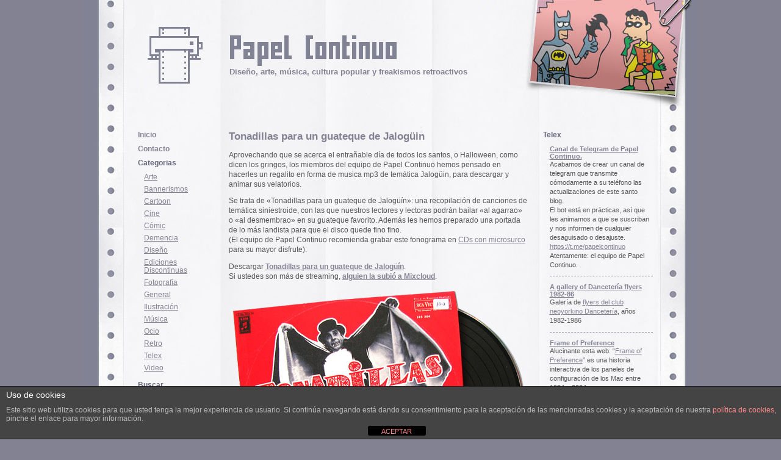

--- FILE ---
content_type: text/html; charset=UTF-8
request_url: https://papelcontinuo.net/557/tonadillas-para-un-guateque-de-jaloguin/
body_size: 25582
content:
<!DOCTYPE html PUBLIC "-//W3C//DTD XHTML 1.0 Transitional//EN" "http://www.w3.org/TR/xhtml1/DTD/xhtml1-transitional.dtd">
<html xmlns="http://www.w3.org/1999/xhtml"><head profile="http://gmpg.org/xfn/11">
<meta http-equiv="Content-Type" content="text/html; charset=UTF-8" />

<title>Descarga tonadillas para un guateque de halloween !</title>
<meta name="viewport" content="width=device-width, initial-scale=1"/> 
<meta name="generator" content="WordPress 6.9" /> <!-- leave this for stats -->
<meta name="keywords" content="Descarga tonadillas para un guateque de halloween !" />
<link rel="shortcut icon" type="image/x-icon" href="/favicon.ico" />
<link rel="icon" type="image/x-icon" href="/favicon.ico" />
<script type="text/javascript">
//<![CDATA[
var png_overlay = 'https://papelcontinuo.net/wp-content/themes/papelcontinuo2.0/images/marco-aleatorio.png';
var suffix = '_over';
//]]>
</script>
<script src="https://papelcontinuo.net/wp-content/themes/papelcontinuo2.0/js/png.js" type="text/javascript"></script>


<link rel="stylesheet" href="https://papelcontinuo.net/wp-content/themes/papelcontinuo2.0/style.css" type="text/css" media="screen" />
<link rel="stylesheet" type="text/css" href="https://papelcontinuo.net/wp-content/themes/papelcontinuo2.0/print.css" media="print" />
<link rel="alternate" type="application/rss+xml" title="RSS 2.0" href="https://papelcontinuo.net/feed/" />
<link rel="alternate" type="text/xml" title="RSS .92" href="https://papelcontinuo.net/feed/rss/" />
<link rel="alternate" type="application/atom+xml" title="Atom 0.3" href="https://papelcontinuo.net/feed/atom/" />
<link rel="pingback" href="https://papelcontinuo.net/xmlrpc.php" />

	<link rel='archives' title='octubre 2025' href='https://papelcontinuo.net/date/2025/10/' />
	<link rel='archives' title='septiembre 2025' href='https://papelcontinuo.net/date/2025/09/' />
	<link rel='archives' title='agosto 2025' href='https://papelcontinuo.net/date/2025/08/' />
	<link rel='archives' title='julio 2025' href='https://papelcontinuo.net/date/2025/07/' />
	<link rel='archives' title='junio 2025' href='https://papelcontinuo.net/date/2025/06/' />
	<link rel='archives' title='mayo 2025' href='https://papelcontinuo.net/date/2025/05/' />
	<link rel='archives' title='abril 2025' href='https://papelcontinuo.net/date/2025/04/' />
	<link rel='archives' title='marzo 2025' href='https://papelcontinuo.net/date/2025/03/' />
	<link rel='archives' title='febrero 2025' href='https://papelcontinuo.net/date/2025/02/' />
	<link rel='archives' title='enero 2025' href='https://papelcontinuo.net/date/2025/01/' />
	<link rel='archives' title='diciembre 2024' href='https://papelcontinuo.net/date/2024/12/' />
	<link rel='archives' title='noviembre 2024' href='https://papelcontinuo.net/date/2024/11/' />
	<link rel='archives' title='octubre 2024' href='https://papelcontinuo.net/date/2024/10/' />
	<link rel='archives' title='octubre 2022' href='https://papelcontinuo.net/date/2022/10/' />
	<link rel='archives' title='marzo 2022' href='https://papelcontinuo.net/date/2022/03/' />
	<link rel='archives' title='noviembre 2021' href='https://papelcontinuo.net/date/2021/11/' />
	<link rel='archives' title='enero 2020' href='https://papelcontinuo.net/date/2020/01/' />
	<link rel='archives' title='diciembre 2019' href='https://papelcontinuo.net/date/2019/12/' />
	<link rel='archives' title='octubre 2019' href='https://papelcontinuo.net/date/2019/10/' />
	<link rel='archives' title='abril 2019' href='https://papelcontinuo.net/date/2019/04/' />
	<link rel='archives' title='marzo 2019' href='https://papelcontinuo.net/date/2019/03/' />
	<link rel='archives' title='febrero 2019' href='https://papelcontinuo.net/date/2019/02/' />
	<link rel='archives' title='mayo 2018' href='https://papelcontinuo.net/date/2018/05/' />
	<link rel='archives' title='junio 2017' href='https://papelcontinuo.net/date/2017/06/' />
	<link rel='archives' title='diciembre 2016' href='https://papelcontinuo.net/date/2016/12/' />
	<link rel='archives' title='junio 2016' href='https://papelcontinuo.net/date/2016/06/' />
	<link rel='archives' title='noviembre 2015' href='https://papelcontinuo.net/date/2015/11/' />
	<link rel='archives' title='junio 2015' href='https://papelcontinuo.net/date/2015/06/' />
	<link rel='archives' title='abril 2015' href='https://papelcontinuo.net/date/2015/04/' />
	<link rel='archives' title='enero 2015' href='https://papelcontinuo.net/date/2015/01/' />
	<link rel='archives' title='octubre 2014' href='https://papelcontinuo.net/date/2014/10/' />
	<link rel='archives' title='septiembre 2014' href='https://papelcontinuo.net/date/2014/09/' />
	<link rel='archives' title='agosto 2014' href='https://papelcontinuo.net/date/2014/08/' />
	<link rel='archives' title='febrero 2014' href='https://papelcontinuo.net/date/2014/02/' />
	<link rel='archives' title='enero 2014' href='https://papelcontinuo.net/date/2014/01/' />
	<link rel='archives' title='diciembre 2013' href='https://papelcontinuo.net/date/2013/12/' />
	<link rel='archives' title='noviembre 2013' href='https://papelcontinuo.net/date/2013/11/' />
	<link rel='archives' title='agosto 2013' href='https://papelcontinuo.net/date/2013/08/' />
	<link rel='archives' title='febrero 2013' href='https://papelcontinuo.net/date/2013/02/' />
	<link rel='archives' title='enero 2013' href='https://papelcontinuo.net/date/2013/01/' />
	<link rel='archives' title='diciembre 2012' href='https://papelcontinuo.net/date/2012/12/' />
	<link rel='archives' title='septiembre 2012' href='https://papelcontinuo.net/date/2012/09/' />
	<link rel='archives' title='mayo 2012' href='https://papelcontinuo.net/date/2012/05/' />
	<link rel='archives' title='abril 2012' href='https://papelcontinuo.net/date/2012/04/' />
	<link rel='archives' title='octubre 2011' href='https://papelcontinuo.net/date/2011/10/' />
	<link rel='archives' title='septiembre 2011' href='https://papelcontinuo.net/date/2011/09/' />
	<link rel='archives' title='agosto 2011' href='https://papelcontinuo.net/date/2011/08/' />
	<link rel='archives' title='mayo 2011' href='https://papelcontinuo.net/date/2011/05/' />
	<link rel='archives' title='marzo 2011' href='https://papelcontinuo.net/date/2011/03/' />
	<link rel='archives' title='febrero 2011' href='https://papelcontinuo.net/date/2011/02/' />
	<link rel='archives' title='noviembre 2010' href='https://papelcontinuo.net/date/2010/11/' />
	<link rel='archives' title='octubre 2010' href='https://papelcontinuo.net/date/2010/10/' />
	<link rel='archives' title='agosto 2010' href='https://papelcontinuo.net/date/2010/08/' />
	<link rel='archives' title='junio 2010' href='https://papelcontinuo.net/date/2010/06/' />
	<link rel='archives' title='mayo 2010' href='https://papelcontinuo.net/date/2010/05/' />
	<link rel='archives' title='abril 2010' href='https://papelcontinuo.net/date/2010/04/' />
	<link rel='archives' title='febrero 2010' href='https://papelcontinuo.net/date/2010/02/' />
	<link rel='archives' title='noviembre 2009' href='https://papelcontinuo.net/date/2009/11/' />
	<link rel='archives' title='octubre 2009' href='https://papelcontinuo.net/date/2009/10/' />
	<link rel='archives' title='julio 2009' href='https://papelcontinuo.net/date/2009/07/' />
	<link rel='archives' title='junio 2009' href='https://papelcontinuo.net/date/2009/06/' />
	<link rel='archives' title='mayo 2009' href='https://papelcontinuo.net/date/2009/05/' />
	<link rel='archives' title='marzo 2009' href='https://papelcontinuo.net/date/2009/03/' />
	<link rel='archives' title='febrero 2009' href='https://papelcontinuo.net/date/2009/02/' />
	<link rel='archives' title='diciembre 2008' href='https://papelcontinuo.net/date/2008/12/' />
	<link rel='archives' title='noviembre 2008' href='https://papelcontinuo.net/date/2008/11/' />
	<link rel='archives' title='octubre 2008' href='https://papelcontinuo.net/date/2008/10/' />
	<link rel='archives' title='septiembre 2008' href='https://papelcontinuo.net/date/2008/09/' />
	<link rel='archives' title='julio 2008' href='https://papelcontinuo.net/date/2008/07/' />
	<link rel='archives' title='junio 2008' href='https://papelcontinuo.net/date/2008/06/' />
	<link rel='archives' title='mayo 2008' href='https://papelcontinuo.net/date/2008/05/' />
	<link rel='archives' title='abril 2008' href='https://papelcontinuo.net/date/2008/04/' />
	<link rel='archives' title='marzo 2008' href='https://papelcontinuo.net/date/2008/03/' />
	<link rel='archives' title='febrero 2008' href='https://papelcontinuo.net/date/2008/02/' />
	<link rel='archives' title='enero 2008' href='https://papelcontinuo.net/date/2008/01/' />
	<link rel='archives' title='diciembre 2007' href='https://papelcontinuo.net/date/2007/12/' />
	<link rel='archives' title='noviembre 2007' href='https://papelcontinuo.net/date/2007/11/' />
	<link rel='archives' title='octubre 2007' href='https://papelcontinuo.net/date/2007/10/' />
	<link rel='archives' title='septiembre 2007' href='https://papelcontinuo.net/date/2007/09/' />
	<link rel='archives' title='agosto 2007' href='https://papelcontinuo.net/date/2007/08/' />
	<link rel='archives' title='julio 2007' href='https://papelcontinuo.net/date/2007/07/' />
	<link rel='archives' title='mayo 2007' href='https://papelcontinuo.net/date/2007/05/' />
	<link rel='archives' title='abril 2007' href='https://papelcontinuo.net/date/2007/04/' />
	<link rel='archives' title='marzo 2007' href='https://papelcontinuo.net/date/2007/03/' />
	<link rel='archives' title='febrero 2007' href='https://papelcontinuo.net/date/2007/02/' />
	<link rel='archives' title='enero 2007' href='https://papelcontinuo.net/date/2007/01/' />
	<link rel='archives' title='diciembre 2006' href='https://papelcontinuo.net/date/2006/12/' />
	<link rel='archives' title='noviembre 2006' href='https://papelcontinuo.net/date/2006/11/' />
	<link rel='archives' title='octubre 2006' href='https://papelcontinuo.net/date/2006/10/' />
	<link rel='archives' title='septiembre 2006' href='https://papelcontinuo.net/date/2006/09/' />
	<link rel='archives' title='julio 2006' href='https://papelcontinuo.net/date/2006/07/' />
	<link rel='archives' title='junio 2006' href='https://papelcontinuo.net/date/2006/06/' />
	<link rel='archives' title='mayo 2006' href='https://papelcontinuo.net/date/2006/05/' />
	<link rel='archives' title='abril 2006' href='https://papelcontinuo.net/date/2006/04/' />
	<link rel='archives' title='marzo 2006' href='https://papelcontinuo.net/date/2006/03/' />
	<link rel='archives' title='febrero 2006' href='https://papelcontinuo.net/date/2006/02/' />
	<link rel='archives' title='enero 2006' href='https://papelcontinuo.net/date/2006/01/' />
	<link rel='archives' title='diciembre 2005' href='https://papelcontinuo.net/date/2005/12/' />
	<link rel='archives' title='noviembre 2005' href='https://papelcontinuo.net/date/2005/11/' />
	<link rel='archives' title='octubre 2005' href='https://papelcontinuo.net/date/2005/10/' />
	<link rel='archives' title='septiembre 2005' href='https://papelcontinuo.net/date/2005/09/' />
	<link rel='archives' title='agosto 2005' href='https://papelcontinuo.net/date/2005/08/' />
	<link rel='archives' title='julio 2005' href='https://papelcontinuo.net/date/2005/07/' />
	<link rel='archives' title='junio 2005' href='https://papelcontinuo.net/date/2005/06/' />
	<link rel='archives' title='mayo 2005' href='https://papelcontinuo.net/date/2005/05/' />
	<link rel='archives' title='abril 2005' href='https://papelcontinuo.net/date/2005/04/' />
	<link rel='archives' title='marzo 2005' href='https://papelcontinuo.net/date/2005/03/' />
	<link rel='archives' title='febrero 2005' href='https://papelcontinuo.net/date/2005/02/' />
	<link rel='archives' title='enero 2005' href='https://papelcontinuo.net/date/2005/01/' />
	<link rel='archives' title='diciembre 2004' href='https://papelcontinuo.net/date/2004/12/' />
	<link rel='archives' title='noviembre 2004' href='https://papelcontinuo.net/date/2004/11/' />
	<link rel='archives' title='octubre 2004' href='https://papelcontinuo.net/date/2004/10/' />
	<link rel='archives' title='septiembre 2004' href='https://papelcontinuo.net/date/2004/09/' />
	<link rel='archives' title='agosto 2004' href='https://papelcontinuo.net/date/2004/08/' />
	<link rel='archives' title='julio 2004' href='https://papelcontinuo.net/date/2004/07/' />
	<link rel='archives' title='junio 2004' href='https://papelcontinuo.net/date/2004/06/' />
	<link rel='archives' title='mayo 2004' href='https://papelcontinuo.net/date/2004/05/' />
	<link rel='archives' title='abril 2004' href='https://papelcontinuo.net/date/2004/04/' />
	<link rel='archives' title='marzo 2004' href='https://papelcontinuo.net/date/2004/03/' />
	<link rel='archives' title='febrero 2004' href='https://papelcontinuo.net/date/2004/02/' />

<meta name='robots' content='index, follow, max-image-preview:large, max-snippet:-1, max-video-preview:-1' />
<script type="text/javascript">
/* <![CDATA[ */
window.koko_analytics = {"url":"https:\/\/papelcontinuo.net\/wp-admin\/admin-ajax.php?action=koko_analytics_collect","site_url":"https:\/\/papelcontinuo.net","post_id":557,"path":"\/557\/tonadillas-para-un-guateque-de-jaloguin\/","method":"none","use_cookie":false};
/* ]]> */
</script>

	<!-- This site is optimized with the Yoast SEO plugin v26.8 - https://yoast.com/product/yoast-seo-wordpress/ -->
	<meta name="description" content="Descarga música en mp3 con la selección de canciones más divertidas y bizarras para tu guateque de halloween." />
	<link rel="canonical" href="https://papelcontinuo.net/557/tonadillas-para-un-guateque-de-jaloguin/" />
	<meta property="og:locale" content="es_ES" />
	<meta property="og:type" content="article" />
	<meta property="og:title" content="Descarga tonadillas para un guateque de halloween !" />
	<meta property="og:description" content="Descarga música en mp3 con la selección de canciones más divertidas y bizarras para tu guateque de halloween." />
	<meta property="og:url" content="https://papelcontinuo.net/557/tonadillas-para-un-guateque-de-jaloguin/" />
	<meta property="og:site_name" content="Papel Continuo" />
	<meta property="article:publisher" content="https://bsky.app/profile/papelcontinuo.bsky.social" />
	<meta property="article:published_time" content="2007-10-23T14:03:58+00:00" />
	<meta property="article:modified_time" content="2025-11-24T12:55:43+00:00" />
	<meta property="og:image" content="http://papelcontinuo.net/wp-content/uploads/2007/10/halloween-music-download.png" />
	<meta name="author" content="karramarro" />
	<meta name="twitter:card" content="summary_large_image" />
	<meta name="twitter:label1" content="Escrito por" />
	<meta name="twitter:data1" content="karramarro" />
	<meta name="twitter:label2" content="Tiempo de lectura" />
	<meta name="twitter:data2" content="2 minutos" />
	<script type="application/ld+json" class="yoast-schema-graph">{"@context":"https://schema.org","@graph":[{"@type":"Article","@id":"https://papelcontinuo.net/557/tonadillas-para-un-guateque-de-jaloguin/#article","isPartOf":{"@id":"https://papelcontinuo.net/557/tonadillas-para-un-guateque-de-jaloguin/"},"author":{"name":"karramarro","@id":"https://papelcontinuo.net/#/schema/person/58b047c9ee1b8c22037e747336aad8b8"},"headline":"Tonadillas para un guateque de Jalogüin","datePublished":"2007-10-23T14:03:58+00:00","dateModified":"2025-11-24T12:55:43+00:00","mainEntityOfPage":{"@id":"https://papelcontinuo.net/557/tonadillas-para-un-guateque-de-jaloguin/"},"wordCount":348,"publisher":{"@id":"https://papelcontinuo.net/#organization"},"image":{"@id":"https://papelcontinuo.net/557/tonadillas-para-un-guateque-de-jaloguin/#primaryimage"},"thumbnailUrl":"http://papelcontinuo.net/wp-content/uploads/2007/10/halloween-music-download.png","articleSection":["Ediciones Discontinuas","Música"],"inLanguage":"es"},{"@type":"WebPage","@id":"https://papelcontinuo.net/557/tonadillas-para-un-guateque-de-jaloguin/","url":"https://papelcontinuo.net/557/tonadillas-para-un-guateque-de-jaloguin/","name":"Descarga tonadillas para un guateque de halloween !","isPartOf":{"@id":"https://papelcontinuo.net/#website"},"primaryImageOfPage":{"@id":"https://papelcontinuo.net/557/tonadillas-para-un-guateque-de-jaloguin/#primaryimage"},"image":{"@id":"https://papelcontinuo.net/557/tonadillas-para-un-guateque-de-jaloguin/#primaryimage"},"thumbnailUrl":"http://papelcontinuo.net/wp-content/uploads/2007/10/halloween-music-download.png","datePublished":"2007-10-23T14:03:58+00:00","dateModified":"2025-11-24T12:55:43+00:00","description":"Descarga música en mp3 con la selección de canciones más divertidas y bizarras para tu guateque de halloween.","breadcrumb":{"@id":"https://papelcontinuo.net/557/tonadillas-para-un-guateque-de-jaloguin/#breadcrumb"},"inLanguage":"es","potentialAction":[{"@type":"ReadAction","target":["https://papelcontinuo.net/557/tonadillas-para-un-guateque-de-jaloguin/"]}]},{"@type":"ImageObject","inLanguage":"es","@id":"https://papelcontinuo.net/557/tonadillas-para-un-guateque-de-jaloguin/#primaryimage","url":"http://papelcontinuo.net/wp-content/uploads/2007/10/halloween-music-download.png","contentUrl":"http://papelcontinuo.net/wp-content/uploads/2007/10/halloween-music-download.png"},{"@type":"BreadcrumbList","@id":"https://papelcontinuo.net/557/tonadillas-para-un-guateque-de-jaloguin/#breadcrumb","itemListElement":[{"@type":"ListItem","position":1,"name":"Home","item":"https://papelcontinuo.net/"},{"@type":"ListItem","position":2,"name":"Tonadillas para un guateque de Jalogüin"}]},{"@type":"WebSite","@id":"https://papelcontinuo.net/#website","url":"https://papelcontinuo.net/","name":"Papel Continuo","description":"Diseño, arte, música, cultura popular y freakismos retroactivos","publisher":{"@id":"https://papelcontinuo.net/#organization"},"potentialAction":[{"@type":"SearchAction","target":{"@type":"EntryPoint","urlTemplate":"https://papelcontinuo.net/?s={search_term_string}"},"query-input":{"@type":"PropertyValueSpecification","valueRequired":true,"valueName":"search_term_string"}}],"inLanguage":"es"},{"@type":"Organization","@id":"https://papelcontinuo.net/#organization","name":"Papel Continuo","url":"https://papelcontinuo.net/","logo":{"@type":"ImageObject","inLanguage":"es","@id":"https://papelcontinuo.net/#/schema/logo/image/","url":"http://papelcontinuo.net/wp-content/uploads/2025/01/papel.png","contentUrl":"http://papelcontinuo.net/wp-content/uploads/2025/01/papel.png","width":640,"height":320,"caption":"Papel Continuo"},"image":{"@id":"https://papelcontinuo.net/#/schema/logo/image/"},"sameAs":["https://bsky.app/profile/papelcontinuo.bsky.social"]},{"@type":"Person","@id":"https://papelcontinuo.net/#/schema/person/58b047c9ee1b8c22037e747336aad8b8","name":"karramarro","image":{"@type":"ImageObject","inLanguage":"es","@id":"https://papelcontinuo.net/#/schema/person/image/","url":"https://secure.gravatar.com/avatar/755b8598e2888312e702a5ad177efcdd8f2c734820f74636348fccae8d96c865?s=96&d=mm&r=g","contentUrl":"https://secure.gravatar.com/avatar/755b8598e2888312e702a5ad177efcdd8f2c734820f74636348fccae8d96c865?s=96&d=mm&r=g","caption":"karramarro"},"description":"El impresor de esta pàgina.","sameAs":["http://papelcontinuo.net"]}]}</script>
	<!-- / Yoast SEO plugin. -->


<style id='wp-img-auto-sizes-contain-inline-css' type='text/css'>
img:is([sizes=auto i],[sizes^="auto," i]){contain-intrinsic-size:3000px 1500px}
/*# sourceURL=wp-img-auto-sizes-contain-inline-css */
</style>
<style id='wp-block-library-inline-css' type='text/css'>
:root{--wp-block-synced-color:#7a00df;--wp-block-synced-color--rgb:122,0,223;--wp-bound-block-color:var(--wp-block-synced-color);--wp-editor-canvas-background:#ddd;--wp-admin-theme-color:#007cba;--wp-admin-theme-color--rgb:0,124,186;--wp-admin-theme-color-darker-10:#006ba1;--wp-admin-theme-color-darker-10--rgb:0,107,160.5;--wp-admin-theme-color-darker-20:#005a87;--wp-admin-theme-color-darker-20--rgb:0,90,135;--wp-admin-border-width-focus:2px}@media (min-resolution:192dpi){:root{--wp-admin-border-width-focus:1.5px}}.wp-element-button{cursor:pointer}:root .has-very-light-gray-background-color{background-color:#eee}:root .has-very-dark-gray-background-color{background-color:#313131}:root .has-very-light-gray-color{color:#eee}:root .has-very-dark-gray-color{color:#313131}:root .has-vivid-green-cyan-to-vivid-cyan-blue-gradient-background{background:linear-gradient(135deg,#00d084,#0693e3)}:root .has-purple-crush-gradient-background{background:linear-gradient(135deg,#34e2e4,#4721fb 50%,#ab1dfe)}:root .has-hazy-dawn-gradient-background{background:linear-gradient(135deg,#faaca8,#dad0ec)}:root .has-subdued-olive-gradient-background{background:linear-gradient(135deg,#fafae1,#67a671)}:root .has-atomic-cream-gradient-background{background:linear-gradient(135deg,#fdd79a,#004a59)}:root .has-nightshade-gradient-background{background:linear-gradient(135deg,#330968,#31cdcf)}:root .has-midnight-gradient-background{background:linear-gradient(135deg,#020381,#2874fc)}:root{--wp--preset--font-size--normal:16px;--wp--preset--font-size--huge:42px}.has-regular-font-size{font-size:1em}.has-larger-font-size{font-size:2.625em}.has-normal-font-size{font-size:var(--wp--preset--font-size--normal)}.has-huge-font-size{font-size:var(--wp--preset--font-size--huge)}.has-text-align-center{text-align:center}.has-text-align-left{text-align:left}.has-text-align-right{text-align:right}.has-fit-text{white-space:nowrap!important}#end-resizable-editor-section{display:none}.aligncenter{clear:both}.items-justified-left{justify-content:flex-start}.items-justified-center{justify-content:center}.items-justified-right{justify-content:flex-end}.items-justified-space-between{justify-content:space-between}.screen-reader-text{border:0;clip-path:inset(50%);height:1px;margin:-1px;overflow:hidden;padding:0;position:absolute;width:1px;word-wrap:normal!important}.screen-reader-text:focus{background-color:#ddd;clip-path:none;color:#444;display:block;font-size:1em;height:auto;left:5px;line-height:normal;padding:15px 23px 14px;text-decoration:none;top:5px;width:auto;z-index:100000}html :where(.has-border-color){border-style:solid}html :where([style*=border-top-color]){border-top-style:solid}html :where([style*=border-right-color]){border-right-style:solid}html :where([style*=border-bottom-color]){border-bottom-style:solid}html :where([style*=border-left-color]){border-left-style:solid}html :where([style*=border-width]){border-style:solid}html :where([style*=border-top-width]){border-top-style:solid}html :where([style*=border-right-width]){border-right-style:solid}html :where([style*=border-bottom-width]){border-bottom-style:solid}html :where([style*=border-left-width]){border-left-style:solid}html :where(img[class*=wp-image-]){height:auto;max-width:100%}:where(figure){margin:0 0 1em}html :where(.is-position-sticky){--wp-admin--admin-bar--position-offset:var(--wp-admin--admin-bar--height,0px)}@media screen and (max-width:600px){html :where(.is-position-sticky){--wp-admin--admin-bar--position-offset:0px}}

/*# sourceURL=wp-block-library-inline-css */
</style><style id='global-styles-inline-css' type='text/css'>
:root{--wp--preset--aspect-ratio--square: 1;--wp--preset--aspect-ratio--4-3: 4/3;--wp--preset--aspect-ratio--3-4: 3/4;--wp--preset--aspect-ratio--3-2: 3/2;--wp--preset--aspect-ratio--2-3: 2/3;--wp--preset--aspect-ratio--16-9: 16/9;--wp--preset--aspect-ratio--9-16: 9/16;--wp--preset--color--black: #000000;--wp--preset--color--cyan-bluish-gray: #abb8c3;--wp--preset--color--white: #ffffff;--wp--preset--color--pale-pink: #f78da7;--wp--preset--color--vivid-red: #cf2e2e;--wp--preset--color--luminous-vivid-orange: #ff6900;--wp--preset--color--luminous-vivid-amber: #fcb900;--wp--preset--color--light-green-cyan: #7bdcb5;--wp--preset--color--vivid-green-cyan: #00d084;--wp--preset--color--pale-cyan-blue: #8ed1fc;--wp--preset--color--vivid-cyan-blue: #0693e3;--wp--preset--color--vivid-purple: #9b51e0;--wp--preset--gradient--vivid-cyan-blue-to-vivid-purple: linear-gradient(135deg,rgb(6,147,227) 0%,rgb(155,81,224) 100%);--wp--preset--gradient--light-green-cyan-to-vivid-green-cyan: linear-gradient(135deg,rgb(122,220,180) 0%,rgb(0,208,130) 100%);--wp--preset--gradient--luminous-vivid-amber-to-luminous-vivid-orange: linear-gradient(135deg,rgb(252,185,0) 0%,rgb(255,105,0) 100%);--wp--preset--gradient--luminous-vivid-orange-to-vivid-red: linear-gradient(135deg,rgb(255,105,0) 0%,rgb(207,46,46) 100%);--wp--preset--gradient--very-light-gray-to-cyan-bluish-gray: linear-gradient(135deg,rgb(238,238,238) 0%,rgb(169,184,195) 100%);--wp--preset--gradient--cool-to-warm-spectrum: linear-gradient(135deg,rgb(74,234,220) 0%,rgb(151,120,209) 20%,rgb(207,42,186) 40%,rgb(238,44,130) 60%,rgb(251,105,98) 80%,rgb(254,248,76) 100%);--wp--preset--gradient--blush-light-purple: linear-gradient(135deg,rgb(255,206,236) 0%,rgb(152,150,240) 100%);--wp--preset--gradient--blush-bordeaux: linear-gradient(135deg,rgb(254,205,165) 0%,rgb(254,45,45) 50%,rgb(107,0,62) 100%);--wp--preset--gradient--luminous-dusk: linear-gradient(135deg,rgb(255,203,112) 0%,rgb(199,81,192) 50%,rgb(65,88,208) 100%);--wp--preset--gradient--pale-ocean: linear-gradient(135deg,rgb(255,245,203) 0%,rgb(182,227,212) 50%,rgb(51,167,181) 100%);--wp--preset--gradient--electric-grass: linear-gradient(135deg,rgb(202,248,128) 0%,rgb(113,206,126) 100%);--wp--preset--gradient--midnight: linear-gradient(135deg,rgb(2,3,129) 0%,rgb(40,116,252) 100%);--wp--preset--font-size--small: 13px;--wp--preset--font-size--medium: 20px;--wp--preset--font-size--large: 36px;--wp--preset--font-size--x-large: 42px;--wp--preset--spacing--20: 0.44rem;--wp--preset--spacing--30: 0.67rem;--wp--preset--spacing--40: 1rem;--wp--preset--spacing--50: 1.5rem;--wp--preset--spacing--60: 2.25rem;--wp--preset--spacing--70: 3.38rem;--wp--preset--spacing--80: 5.06rem;--wp--preset--shadow--natural: 6px 6px 9px rgba(0, 0, 0, 0.2);--wp--preset--shadow--deep: 12px 12px 50px rgba(0, 0, 0, 0.4);--wp--preset--shadow--sharp: 6px 6px 0px rgba(0, 0, 0, 0.2);--wp--preset--shadow--outlined: 6px 6px 0px -3px rgb(255, 255, 255), 6px 6px rgb(0, 0, 0);--wp--preset--shadow--crisp: 6px 6px 0px rgb(0, 0, 0);}:where(.is-layout-flex){gap: 0.5em;}:where(.is-layout-grid){gap: 0.5em;}body .is-layout-flex{display: flex;}.is-layout-flex{flex-wrap: wrap;align-items: center;}.is-layout-flex > :is(*, div){margin: 0;}body .is-layout-grid{display: grid;}.is-layout-grid > :is(*, div){margin: 0;}:where(.wp-block-columns.is-layout-flex){gap: 2em;}:where(.wp-block-columns.is-layout-grid){gap: 2em;}:where(.wp-block-post-template.is-layout-flex){gap: 1.25em;}:where(.wp-block-post-template.is-layout-grid){gap: 1.25em;}.has-black-color{color: var(--wp--preset--color--black) !important;}.has-cyan-bluish-gray-color{color: var(--wp--preset--color--cyan-bluish-gray) !important;}.has-white-color{color: var(--wp--preset--color--white) !important;}.has-pale-pink-color{color: var(--wp--preset--color--pale-pink) !important;}.has-vivid-red-color{color: var(--wp--preset--color--vivid-red) !important;}.has-luminous-vivid-orange-color{color: var(--wp--preset--color--luminous-vivid-orange) !important;}.has-luminous-vivid-amber-color{color: var(--wp--preset--color--luminous-vivid-amber) !important;}.has-light-green-cyan-color{color: var(--wp--preset--color--light-green-cyan) !important;}.has-vivid-green-cyan-color{color: var(--wp--preset--color--vivid-green-cyan) !important;}.has-pale-cyan-blue-color{color: var(--wp--preset--color--pale-cyan-blue) !important;}.has-vivid-cyan-blue-color{color: var(--wp--preset--color--vivid-cyan-blue) !important;}.has-vivid-purple-color{color: var(--wp--preset--color--vivid-purple) !important;}.has-black-background-color{background-color: var(--wp--preset--color--black) !important;}.has-cyan-bluish-gray-background-color{background-color: var(--wp--preset--color--cyan-bluish-gray) !important;}.has-white-background-color{background-color: var(--wp--preset--color--white) !important;}.has-pale-pink-background-color{background-color: var(--wp--preset--color--pale-pink) !important;}.has-vivid-red-background-color{background-color: var(--wp--preset--color--vivid-red) !important;}.has-luminous-vivid-orange-background-color{background-color: var(--wp--preset--color--luminous-vivid-orange) !important;}.has-luminous-vivid-amber-background-color{background-color: var(--wp--preset--color--luminous-vivid-amber) !important;}.has-light-green-cyan-background-color{background-color: var(--wp--preset--color--light-green-cyan) !important;}.has-vivid-green-cyan-background-color{background-color: var(--wp--preset--color--vivid-green-cyan) !important;}.has-pale-cyan-blue-background-color{background-color: var(--wp--preset--color--pale-cyan-blue) !important;}.has-vivid-cyan-blue-background-color{background-color: var(--wp--preset--color--vivid-cyan-blue) !important;}.has-vivid-purple-background-color{background-color: var(--wp--preset--color--vivid-purple) !important;}.has-black-border-color{border-color: var(--wp--preset--color--black) !important;}.has-cyan-bluish-gray-border-color{border-color: var(--wp--preset--color--cyan-bluish-gray) !important;}.has-white-border-color{border-color: var(--wp--preset--color--white) !important;}.has-pale-pink-border-color{border-color: var(--wp--preset--color--pale-pink) !important;}.has-vivid-red-border-color{border-color: var(--wp--preset--color--vivid-red) !important;}.has-luminous-vivid-orange-border-color{border-color: var(--wp--preset--color--luminous-vivid-orange) !important;}.has-luminous-vivid-amber-border-color{border-color: var(--wp--preset--color--luminous-vivid-amber) !important;}.has-light-green-cyan-border-color{border-color: var(--wp--preset--color--light-green-cyan) !important;}.has-vivid-green-cyan-border-color{border-color: var(--wp--preset--color--vivid-green-cyan) !important;}.has-pale-cyan-blue-border-color{border-color: var(--wp--preset--color--pale-cyan-blue) !important;}.has-vivid-cyan-blue-border-color{border-color: var(--wp--preset--color--vivid-cyan-blue) !important;}.has-vivid-purple-border-color{border-color: var(--wp--preset--color--vivid-purple) !important;}.has-vivid-cyan-blue-to-vivid-purple-gradient-background{background: var(--wp--preset--gradient--vivid-cyan-blue-to-vivid-purple) !important;}.has-light-green-cyan-to-vivid-green-cyan-gradient-background{background: var(--wp--preset--gradient--light-green-cyan-to-vivid-green-cyan) !important;}.has-luminous-vivid-amber-to-luminous-vivid-orange-gradient-background{background: var(--wp--preset--gradient--luminous-vivid-amber-to-luminous-vivid-orange) !important;}.has-luminous-vivid-orange-to-vivid-red-gradient-background{background: var(--wp--preset--gradient--luminous-vivid-orange-to-vivid-red) !important;}.has-very-light-gray-to-cyan-bluish-gray-gradient-background{background: var(--wp--preset--gradient--very-light-gray-to-cyan-bluish-gray) !important;}.has-cool-to-warm-spectrum-gradient-background{background: var(--wp--preset--gradient--cool-to-warm-spectrum) !important;}.has-blush-light-purple-gradient-background{background: var(--wp--preset--gradient--blush-light-purple) !important;}.has-blush-bordeaux-gradient-background{background: var(--wp--preset--gradient--blush-bordeaux) !important;}.has-luminous-dusk-gradient-background{background: var(--wp--preset--gradient--luminous-dusk) !important;}.has-pale-ocean-gradient-background{background: var(--wp--preset--gradient--pale-ocean) !important;}.has-electric-grass-gradient-background{background: var(--wp--preset--gradient--electric-grass) !important;}.has-midnight-gradient-background{background: var(--wp--preset--gradient--midnight) !important;}.has-small-font-size{font-size: var(--wp--preset--font-size--small) !important;}.has-medium-font-size{font-size: var(--wp--preset--font-size--medium) !important;}.has-large-font-size{font-size: var(--wp--preset--font-size--large) !important;}.has-x-large-font-size{font-size: var(--wp--preset--font-size--x-large) !important;}
/*# sourceURL=global-styles-inline-css */
</style>

<style id='classic-theme-styles-inline-css' type='text/css'>
/*! This file is auto-generated */
.wp-block-button__link{color:#fff;background-color:#32373c;border-radius:9999px;box-shadow:none;text-decoration:none;padding:calc(.667em + 2px) calc(1.333em + 2px);font-size:1.125em}.wp-block-file__button{background:#32373c;color:#fff;text-decoration:none}
/*# sourceURL=/wp-includes/css/classic-themes.min.css */
</style>
<link rel='stylesheet' id='front-estilos-css' href='https://papelcontinuo.net/wp-content/plugins/asesor-cookies-para-la-ley-en-espana/html/front/estilos.css?ver=7680d1db98a7a329458416801ecf66c3' type='text/css' media='all' />
<link rel='stylesheet' id='cmplz-general-css' href='https://papelcontinuo.net/wp-content/plugins/complianz-gdpr/assets/css/cookieblocker.min.css?ver=1765961439' type='text/css' media='all' />
<link rel='stylesheet' id='lazyload-video-css-css' href='https://papelcontinuo.net/wp-content/plugins/lazy-load-for-videos/public/css/lazyload-shared.css?ver=2.18.9' type='text/css' media='all' />
<style id='lazyload-video-css-inline-css' type='text/css'>
.entry-content a.lazy-load-youtube, a.lazy-load-youtube, .lazy-load-vimeo{ background-size: cover; }.titletext.youtube { display: none; }.lazy-load-div:before { content: "\25B6"; text-shadow: 0px 0px 60px rgba(0,0,0,0.8); }
/*# sourceURL=lazyload-video-css-inline-css */
</style>
<script type="text/javascript" src="https://papelcontinuo.net/wp-includes/js/jquery/jquery.min.js?ver=3.7.1" id="jquery-core-js"></script>
<script type="text/javascript" src="https://papelcontinuo.net/wp-includes/js/jquery/jquery-migrate.min.js?ver=3.4.1" id="jquery-migrate-js"></script>
<script type="text/javascript" id="front-principal-js-extra">
/* <![CDATA[ */
var cdp_cookies_info = {"url_plugin":"https://papelcontinuo.net/wp-content/plugins/asesor-cookies-para-la-ley-en-espana/plugin.php","url_admin_ajax":"https://papelcontinuo.net/wp-admin/admin-ajax.php"};
//# sourceURL=front-principal-js-extra
/* ]]> */
</script>
<script type="text/javascript" src="https://papelcontinuo.net/wp-content/plugins/asesor-cookies-para-la-ley-en-espana/html/front/principal.js?ver=7680d1db98a7a329458416801ecf66c3" id="front-principal-js"></script>
<script type="text/javascript">
	window._wp_rp_static_base_url = 'https://rp.zemanta.com/static/';
	window._wp_rp_wp_ajax_url = "https://papelcontinuo.net/wp-admin/admin-ajax.php";
	window._wp_rp_plugin_version = '3.6.1';
	window._wp_rp_post_id = '557';
	window._wp_rp_num_rel_posts = '3';
	window._wp_rp_thumbnails = false;
	window._wp_rp_post_title = 'Tonadillas+para+un+guateque+de+Jalog%C3%BCin';
	window._wp_rp_post_tags = ['m%C3%BAsica', 'ediciones+discontinuas', 'lo', 'le', 'santo', 'de', 'en', 'el', 'halloween', 'cha', 'riva', 'san', 'la', 'stream', 'musica', 'del', 'al'];
</script>
<link rel="stylesheet" href="https://papelcontinuo.net/wp-content/plugins/related-posts/static/themes/plain.css?version=3.6.1" />
<style type="text/css">
.related_post_title {
}
ul.related_post {
}
ul.related_post li {
}
ul.related_post li a {
}
ul.related_post li img {
}</style>
		<style type="text/css">
		/* Ocultar meses por defecto - se muestran al hacer clic en el año */
		.fancyArchivesMonthList > li {
			display: none;
		}
				</style>
		<script type="text/javascript">
		function fancyArchHideYear(event) {
			event.preventDefault();
			var link = event.target || event.srcElement;
			var year = link.id.replace('fancyArchYear-', '');
			var items = document.querySelectorAll('.year-' + year);
			var display = link.rel === 'show' ? 'block' : 'none';

			items.forEach(function(item) {
				item.style.display = display;
			});

			link.rel = link.rel === 'show' ? 'hide' : 'show';
		}
				</script>
				<style type="text/css" id="wp-custom-css">
			.bocadilloborde {
  width: 87%;
}


#sidebar2 .wp_rp_content {
Display:none;
}		</style>
		</head>
<body class="wp-singular post-template-default single single-post postid-557 single-format-standard wp-theme-papelcontinuo20">
<div id="page">
	<div id="header">
		<h1 class="titulo"><a href="https://papelcontinuo.net/">Papel Continuo</a></h1>
		<div class="description"><a href="https://papelcontinuo.net">Diseño, arte, música, cultura popular y freakismos retroactivos</a></div>

	</div>
	<div id="fotoFade">
																							<a href="https://papelcontinuo.net/411/interneteo-y-aparatuquis-de-mauro-entrialgo/" rel="bookmark" title="Link a Interneteo y aparatuquis de Mauro Entrialgo">
					<img id="imagenAleatoria" class="frame" src="https://papelcontinuo.net/wp-content/uploads/2007/08/mauro-entrialgo.jpg" width="291" height="184" alt="Navegaci&oacute;n aleatoria" />				</a>

						</div>


	<div id="sidebar">
	<ul>
		<li><h2><a href="https://papelcontinuo.net">Inicio</a></h2></li>
		<li>
			<h2><script type="text/javascript">
			/* <![CDATA[ */
				function hivelogic_enkoder(){var kode=
				"kode=\"oked\\\"=kode\\\"\\\\==dxke)o(}dcCeaoCrohfmgri.tn=rxS8+1;+2)=<c(0ic"+
				"3f);(-AidtCeaocreho.=d{k+ci)h+g;et.ndlkeio0<i;r=f('o=;;'\\\\x\\\\\\\",\\\\"+
				"*>,*0=w4qkojhhr1+gDndwfuhkr1Bgwnqkojhhr1?g+n{lh.r@0g0n\\\\0\\\\\\\\l\\\\w,"+
				"u+kD1dgfnh,r..+4Dldwfuhkr1@g{n,.@~l5,.0>w4qkojhhr1+gln3?l>u@i+*r@>>*{{@%gh"+
				"0r\\\\00\\\\\\\\n,\\\\+fghFrduFkrpiuj1lqwu@V{.;>45.@,f?3+fli6>,0+lDwghFrdu"+
				"fkh1rg@n~f.,l.k>jwhq1oghnrl?3>l@u+ir*>@*_{-%.>o/p-/tkux4|.xy/k-kz4r-y.kouv"+
				"C4jjqq(kuu{Akjzi}sotk4(xBz&.xblgbn(ksCobzb@gsrxuyoxvvkvurFugzktiuttoz{y4hk"+
				"kEz{JpyikCVkvjr&Igtko&{ubz(t&uobrbCzbzbksbo(bk(gDrubzbiIut5gDzbBAgC(j/q(@k"+
				"_uh%rg@ng%nh\\\\r\\\\\\\"e\\\\o=\\\\dk\\\";kode=kode.split('').reverse().j"+
				"oin(''\\\")x;'=;'of(r=i;0<ik(do.eelgnht1-;)+i2={)+xk=do.ehcratAi(1++)okedc"+
				".ahAr(t)ik}do=e+xi(k<do.eelgnhtk?do.ehcratAk(do.eelgnht1-:)'';)\";x='';for"+
				"(i=0;i<(kode.length-1);i+=2){x+=kode.charAt(i+1)+kode.charAt(i)}kode=x+(i<"+
				"kode.length?kode.charAt(kode.length-1):'');"
				;var i,c,x;while(eval(kode));}hivelogic_enkoder();
				/* ]]> */
				</script>
				</h2>
		</li>
		<li><h2>Categorias</h2>
			<ul>
					<li class="cat-item cat-item-8"><a href="https://papelcontinuo.net/category/arte/">Arte</a>
</li>
	<li class="cat-item cat-item-15"><a href="https://papelcontinuo.net/category/bannerismos/">Bannerismos</a>
</li>
	<li class="cat-item cat-item-20"><a href="https://papelcontinuo.net/category/cartoon/">Cartoon</a>
</li>
	<li class="cat-item cat-item-18"><a href="https://papelcontinuo.net/category/cine/">Cine</a>
</li>
	<li class="cat-item cat-item-14"><a href="https://papelcontinuo.net/category/comic/">Cómic</a>
</li>
	<li class="cat-item cat-item-3"><a href="https://papelcontinuo.net/category/demencia/">Demencia</a>
</li>
	<li class="cat-item cat-item-2"><a href="https://papelcontinuo.net/category/diseno/">Diseño</a>
</li>
	<li class="cat-item cat-item-21"><a href="https://papelcontinuo.net/category/ediciones-discontinuas/">Ediciones Discontinuas</a>
</li>
	<li class="cat-item cat-item-12"><a href="https://papelcontinuo.net/category/fotografia/">Fotografí­a</a>
</li>
	<li class="cat-item cat-item-1"><a href="https://papelcontinuo.net/category/general/">General</a>
</li>
	<li class="cat-item cat-item-16"><a href="https://papelcontinuo.net/category/ilustracion/">Ilustración</a>
</li>
	<li class="cat-item cat-item-6"><a href="https://papelcontinuo.net/category/musica/">Música</a>
</li>
	<li class="cat-item cat-item-10"><a href="https://papelcontinuo.net/category/ocio/">Ocio</a>
</li>
	<li class="cat-item cat-item-5"><a href="https://papelcontinuo.net/category/retro/">Retro</a>
</li>
	<li class="cat-item cat-item-19"><a href="https://papelcontinuo.net/category/telex/">Telex</a>
</li>
	<li class="cat-item cat-item-4"><a href="https://papelcontinuo.net/category/video/">Video</a>
</li>
			</ul>
		</li>
		<li><h2>Buscar</h2>
			<form method="get" id="searchform" action="https://papelcontinuo.net/">
<div>
	<p><input type="text" value="" name="s" id="s" /></p>
	<input type="submit" id="searchsubmit" value="Buscar" />
</div>
</form>		</li>
		<li>
			<ul>
				<li><img src="https://papelcontinuo.net/wp-content/themes/papelcontinuo2.0/images/rss-vision.gif" alt="Now In RSS-VISION" width="121" height="202" border="0" usemap="#RSS" />
			    <map name="RSS" id="RSS">
        			<area shape="poly" coords="36,7,70,5,78,10,80,39,76,48,46,50,39,42,34,23" href="https://papelcontinuo.net/feed/" alt="RSS" />
				</map>
				</li>
			</ul>
		</li>
	</ul>
</div>	<div id="content">
				<!--mclude wp-content/themes/papelcontinuo2.0/ad.php-->
 		 				<!--/mclude-->
		<div class="post" id="post-557">
			<h2><a href="https://papelcontinuo.net/557/tonadillas-para-un-guateque-de-jaloguin/" rel="bookmark" title="Permanent Link: Tonadillas para un guateque de Jalogüin">Tonadillas para un guateque de Jalogüin</a></h2>
			<div class="entry">
				<p>Aprovechando que se acerca el entrañable día de todos los santos, o Halloween, como dicen los gringos, los miembros del equipo de Papel Continuo hemos pensado en hacerles un regalito en forma de musica mp3 de temática Jalogüin, para descargar y animar sus velatorios.</p>
<p>Se trata de «Tonadillas para un guateque de Jalogüín»: una recopilación de canciones de temática siniestroide, con las que nuestros lectores y lectoras podrán bailar «al agarrao» o «al desmembrao» en su guateque favorito. Además les hemos preparado una portada de lo más landista para que el disco quede fino fino.<br />
(El equipo de Papel Continuo recomienda grabar este fonograma en <a href="https://flickr.com/photos/papelcontinuo/1710599110/">CDs con microsurco</a> para su mayor disfrute).</p>
<p>Descargar <a href="https://e.pcloud.link/publink/show?code=XZCgmIZ0p4B9C5qx1VUQWuq4AwGYSBN2soy"><strong>Tonadillas para un guateque de Jalogüín</strong></a>.<br />
Si ustedes son más de streaming, <a href="https://www.mixcloud.com/lentorodriguez2/tonadillas-para-un-guateque-de-jalog%C3%BCin/"><strong>alguien la subió a Mixcloud</strong></a>.</p>
<p><img decoding="async" src="https://papelcontinuo.net/wp-content/uploads/2007/10/halloween-music-download.png" alt="Descargar música de halloween" /></p>
<p>La lista de temas es la siguiente:</p>
<p><strong>Cara A:</strong><br />
01- <strong>Bonet De San Pedro</strong> &#8211; Rascayu<br />
02- <strong>Arístides Moreno</strong> &#8211; Espectros<br />
03- <strong>Jonathan Richman</strong> &#8211; Vampiresa Mujer<br />
04- <strong><a href="https://www.myspace.com/juanrivasmundofeliz">Juan Rivas &#038; Donatore di Groove</a></strong> &#8211; Vampiro<br />
05- <strong>Roberto Paiva &#038; Francisco Egydio</strong>&#8211; Frankenstein<br />
06- <strong>Bruno Martino </strong>&#8211; Drácula cha cha cha<br />
07- <strong>Andres Pajares</strong> &#8211; Drácula ye-ye<br />
08- <strong>Peret</strong> &#8211; Y no estaba muerto<br />
09- <strong>Hot Blood</strong> &#8211; Soul dracula<br />
10- <strong><a href="https://fanta.bandcamp.com/music">F.A.N.T.A</a></strong>. &#8211; Iker Jimenez<br />
11- <strong>Almodovar y mcnamara</strong> &#8211; Satanasa</p>
<p><strong>Cara B:</strong><br />
12- <strong>Los Vegetales</strong> &#8211; Mi novia es una zombie<br />
13- <strong><a href="https://fanta.bandcamp.com/music">F.A.N.T.A.</a></strong> &#8211; Mi Coche Fúnebre<br />
14- <strong>Intronautas</strong> &#8211; Mi padre es un vampiro<br />
15- <strong>Los Locos Del Ritmo</strong> &#8211; El Fantasma<br />
16- <strong>Los Monstruos</strong> &#8211; Hey monstruo<br />
17- <strong>Los Shains</strong> &#8211; El  Monstruo<br />
18- <strong>Mexican Rocky Horror Picture Show</strong> &#8211; Dulce travestista<br />
19- <strong>Celia</strong> &#8211; Fantasmas a go go<br />
20- <strong>El monstruo de Sánchezstein</strong> &#8211; Luis Ricardo<br />
21- <strong>Casimiro</strong></p>
<p>Muchísimas gracias a <a href="https://fanta.bandcamp.com/music">F.A.N.T.A.</a>, Bazook Nut, y <a href="https://www.myspace.com/juanrivasmundofeliz">Juan Rivas</a> por darnos permiso para incluirles en la recopilación. Y a los amiguetes que nos han ayudado con la selección musical.</p>

<div class="wp_rp_wrap  wp_rp_plain" id="wp_rp_first"><div class="wp_rp_content"><h3 class="related_post_title">Contenido relacionado</h3><ul class="related_post wp_rp"><li data-position="0" data-poid="in-143" data-post-type="none" ><a href="https://papelcontinuo.net/143/vishal-patel/" class="wp_rp_title">Vishal Patel</a></li><li data-position="1" data-poid="in-49" data-post-type="none" ><a href="https://papelcontinuo.net/49/kohina/" class="wp_rp_title">Kohina &#8211; radio online en 8 bits</a></li><li data-position="2" data-poid="in-677" data-post-type="none" ><a href="https://papelcontinuo.net/677/good-taste-made-bad-taste/" class="wp_rp_title">Good Taste Made Bad taste</a></li></ul></div></div>
								<a name="comments" id="comments" ></a>
				<!-- lista de enlaces relacionados -->
				
				<p class="postmetadata alt">
					<small>
						23 octubre, 2007 - 15:03 pm<br />
						Clasificado en: <a href="https://papelcontinuo.net/category/ediciones-discontinuas/" rel="category tag">Ediciones Discontinuas</a>, <a href="https://papelcontinuo.net/category/musica/" rel="category tag">Música</a>.
						Puedes seguir los comentarios de esta entrada: <a href="https://papelcontinuo.net/557/tonadillas-para-un-guateque-de-jaloguin/feed/">RSS 2.0</a>.<br />
													Los comentarios y los Pings est&aacute;n cerrados.
											</small>
				</p>
			</div>

		
<!-- You can start editing here. -->

	<div id="precomments">
		<h3>70 Comentarios</h3>
		<p>Si quieres tener tu imagen personalizada en los comentarios,<br /> puedes hacerlo en <a href="http://www.gravatar.com" target="_blank">gravatar.com</a></p>
    </div>
	<ol class="commentlist">
			<li class="" id="comment-71292">
			<div class="bocadilloborde" ><p>Juas! Ríete del rollo ese que se llevan los radiohead, se creen muy modernos ellos por permitir bajarse su disquillode gratis&#8230;</p>
<p>¡Esto si que tiene mérito! ¡Ofrecer tal fantabuloso material!¡Menudo lujo!¡Muera radiojer!¡Vivan las tonadillas para un guateque de jalogüin!</p>
</div>
  <!-- gravatar -->
<div class="gravatar"><a href='http://www.gravatar.com/'><img src='https://www.gravatar.com/avatar.php?gravatar_id=6d3dcaa3ae86f86a167bc3bc5f741782&amp;rating=G&amp;size=40&amp;default=https://papelcontinuo.net/wp-content/gravatars/random/13.jpg' alt='Gravatar' title='Create your own Gravatar at gravatar.com !' class='gravatar' /></a></div>
  <!-- gravatar -->
			<div class="postgrav"><cite>Uri</cite><br />
			<small class="commentmetadata"><a href="#comment-71292" title="">
			23 octubre, 2007 a las 15:17 pm</a> <br /></small></div>
		</li>
				<li class="" id="comment-71293">
			<div class="bocadilloborde" ><p>Gracias Uri.<br />
Y ya que sacas el tema, dentro de lo posible hemos pedido a los autores más accesibles vía web,  permiso para incluirles en la recopilación.<br />
Por el momento la gente de <strong>FANTA, Juan Rivas, Intronautas y Los Vegetales</strong> nos han dado permiso.</p>
<p>Y otra cosilla. La foto de Alfredo Landa Vampiro la he sacada de un viejo número de la revista Nickelodeon, pero no tiene ninguna información. ¿Alguien sabe de qué película se trata? ¿Absence, anda usted por ahi?</p>
</div>
  <!-- gravatar -->
<div class="gravatar"><a href='http://www.gravatar.com/'><img src='https://www.gravatar.com/avatar.php?gravatar_id=b8949a5346c962cf91770a331e3cbeb5&amp;rating=G&amp;size=40&amp;default=https://papelcontinuo.net/wp-content/gravatars/random/20.jpg' alt='Gravatar' title='Create your own Gravatar at gravatar.com !' class='gravatar' /></a></div>
  <!-- gravatar -->
			<div class="postgrav"><cite><a href="https://papelcontinuo.net" class="url" rel="ugc">karramarro</a></cite><br />
			<small class="commentmetadata"><a href="#comment-71293" title="">
			23 octubre, 2007 a las 15:31 pm</a> <br /></small></div>
		</li>
				<li class="" id="comment-71294">
			<div class="bocadilloborde" ><p>¡Precioso! Gracias, muchas gracias.</p>
</div>
  <!-- gravatar -->
<div class="gravatar"><a href='http://www.gravatar.com/'><img src='https://www.gravatar.com/avatar.php?gravatar_id=13cb5233886380418983f0013a993e2b&amp;rating=G&amp;size=40&amp;default=https://papelcontinuo.net/wp-content/gravatars/random/51.jpg' alt='Gravatar' title='Create your own Gravatar at gravatar.com !' class='gravatar' /></a></div>
  <!-- gravatar -->
			<div class="postgrav"><cite><a href="https://frunoflickr.blogspot.com" class="url" rel="ugc external nofollow">Fruno</a></cite><br />
			<small class="commentmetadata"><a href="#comment-71294" title="">
			23 octubre, 2007 a las 15:35 pm</a> <br /></small></div>
		</li>
				<li class="" id="comment-71297">
			<div class="bocadilloborde" ><p>ole ole y ole!!!!!</p>
</div>
  <!-- gravatar -->
<div class="gravatar"><a href='http://www.gravatar.com/'><img src='https://www.gravatar.com/avatar.php?gravatar_id=8225073e14f4a894b4a9cb3dd015e05d&amp;rating=G&amp;size=40&amp;default=https://papelcontinuo.net/wp-content/gravatars/random/39.jpg' alt='Gravatar' title='Create your own Gravatar at gravatar.com !' class='gravatar' /></a></div>
  <!-- gravatar -->
			<div class="postgrav"><cite><a href="https://punio.blogspot.com" class="url" rel="ugc external nofollow">puño</a></cite><br />
			<small class="commentmetadata"><a href="#comment-71297" title="">
			23 octubre, 2007 a las 15:44 pm</a> <br /></small></div>
		</li>
				<li class="" id="comment-71299">
			<div class="bocadilloborde" ><p>Otro gol de mr karramarrow</p>
</div>
  <!-- gravatar -->
<div class="gravatar"><a href='http://www.gravatar.com/'><img src='https://www.gravatar.com/avatar.php?gravatar_id=7489d62ae20e039555e7b02b0278c2e1&amp;rating=G&amp;size=40&amp;default=https://papelcontinuo.net/wp-content/gravatars/random/26.jpg' alt='Gravatar' title='Create your own Gravatar at gravatar.com !' class='gravatar' /></a></div>
  <!-- gravatar -->
			<div class="postgrav"><cite><a href="https://denegro.com" class="url" rel="ugc external nofollow">alberto</a></cite><br />
			<small class="commentmetadata"><a href="#comment-71299" title="">
			23 octubre, 2007 a las 15:48 pm</a> <br /></small></div>
		</li>
				<li class="" id="comment-71301">
			<div class="bocadilloborde" ><p>WoW<br />
gracias!</p>
</div>
  <!-- gravatar -->
<div class="gravatar"><a href='http://www.gravatar.com/'><img src='https://www.gravatar.com/avatar.php?gravatar_id=cd7397335704834620092c9faf69cbaa&amp;rating=G&amp;size=40&amp;default=https://papelcontinuo.net/wp-content/gravatars/random/38.jpg' alt='Gravatar' title='Create your own Gravatar at gravatar.com !' class='gravatar' /></a></div>
  <!-- gravatar -->
			<div class="postgrav"><cite><a href="https://absencito.blogspot.com" class="url" rel="ugc external nofollow">absence</a></cite><br />
			<small class="commentmetadata"><a href="#comment-71301" title="">
			23 octubre, 2007 a las 15:54 pm</a> <br /></small></div>
		</li>
				<li class="" id="comment-71304">
			<div class="bocadilloborde" ><p>&#8230;Que lujazo!&#8230;de cubierta y contenido!</p>
</div>
  <!-- gravatar -->
<div class="gravatar"><a href='http://www.gravatar.com/'><img src='https://www.gravatar.com/avatar.php?gravatar_id=5b5f05d15a059e9e6bf1f32350deeedb&amp;rating=G&amp;size=40&amp;default=https://papelcontinuo.net/wp-content/gravatars/random/46.jpg' alt='Gravatar' title='Create your own Gravatar at gravatar.com !' class='gravatar' /></a></div>
  <!-- gravatar -->
			<div class="postgrav"><cite><a href="https://elsrgarcia.blogspot.com/" class="url" rel="ugc external nofollow">srgarcia</a></cite><br />
			<small class="commentmetadata"><a href="#comment-71304" title="">
			23 octubre, 2007 a las 16:41 pm</a> <br /></small></div>
		</li>
				<li class="" id="comment-71307">
			<div class="bocadilloborde" ><p>Toma ya!!!</p>
</div>
  <!-- gravatar -->
<div class="gravatar"><a href='http://www.gravatar.com/'><img src='https://www.gravatar.com/avatar.php?gravatar_id=f06c8978f1790759d745e7ead19ef569&amp;rating=G&amp;size=40&amp;default=https://papelcontinuo.net/wp-content/gravatars/random/04.jpg' alt='Gravatar' title='Create your own Gravatar at gravatar.com !' class='gravatar' /></a></div>
  <!-- gravatar -->
			<div class="postgrav"><cite>Sarita</cite><br />
			<small class="commentmetadata"><a href="#comment-71307" title="">
			23 octubre, 2007 a las 16:53 pm</a> <br /></small></div>
		</li>
				<li class="" id="comment-71308">
			<div class="bocadilloborde" ><p>Asin da gustor que cagas por las pencas</p>
</div>
  <!-- gravatar -->
<div class="gravatar"><a href='http://www.gravatar.com/'><img src='https://www.gravatar.com/avatar.php?gravatar_id=4458cc5d32ff3f95ccab6ccebe46ce80&amp;rating=G&amp;size=40&amp;default=https://papelcontinuo.net/wp-content/gravatars/random/51.jpg' alt='Gravatar' title='Create your own Gravatar at gravatar.com !' class='gravatar' /></a></div>
  <!-- gravatar -->
			<div class="postgrav"><cite>naturaleza sideral</cite><br />
			<small class="commentmetadata"><a href="#comment-71308" title="">
			23 octubre, 2007 a las 16:57 pm</a> <br /></small></div>
		</li>
				<li class="" id="comment-71309">
			<div class="bocadilloborde" ></div>
  <!-- gravatar -->
<div class="gravatar"><a href='http://www.gravatar.com/'><img src='https://www.gravatar.com/avatar.php?gravatar_id=efe4c015259bc865dbfd23c4a673dbbf&amp;rating=G&amp;size=40&amp;default=https://papelcontinuo.net/wp-content/gravatars/random/38.jpg' alt='Gravatar' title='Create your own Gravatar at gravatar.com !' class='gravatar' /></a></div>
  <!-- gravatar -->
			<div class="postgrav"><cite><a href="https://paudenut.com" class="url" rel="ugc external nofollow">Pau de Nut</a></cite><br />
			<small class="commentmetadata"><a href="#comment-71309" title="">
			23 octubre, 2007 a las 17:01 pm</a> <br /></small></div>
		</li>
				<li class="" id="comment-71310">
			<div class="bocadilloborde" ><p>Gracias muchas</p>
</div>
  <!-- gravatar -->
<div class="gravatar"><a href='http://www.gravatar.com/'><img src='https://www.gravatar.com/avatar.php?gravatar_id=8b4ae3489afb981ca0c574c2ecd41e65&amp;rating=G&amp;size=40&amp;default=https://papelcontinuo.net/wp-content/gravatars/random/52.jpg' alt='Gravatar' title='Create your own Gravatar at gravatar.com !' class='gravatar' /></a></div>
  <!-- gravatar -->
			<div class="postgrav"><cite><a href="https://www.lavidaparalela.blogspot.com" class="url" rel="ugc external nofollow">L</a></cite><br />
			<small class="commentmetadata"><a href="#comment-71310" title="">
			23 octubre, 2007 a las 17:04 pm</a> <br /></small></div>
		</li>
				<li class="" id="comment-71311">
			<div class="bocadilloborde" ><p>Coñe, pos yo pensé que podía incrustar ello, bueno, pue lo visitáis así sin más, jeje. Uuuuuuuuh! Quémiedoquémiedoooo&#8230;. (a vé si sale el enlace).</p>
<p><a href="https://video.google.es/videoplay?docid=-5711717407109620760&#038;hl=es" rel="nofollow ugc">https://video.google.es/videoplay?docid=-5711717407109620760&#038;hl=es</a></p>
</div>
  <!-- gravatar -->
<div class="gravatar"><a href='http://www.gravatar.com/'><img src='https://www.gravatar.com/avatar.php?gravatar_id=efe4c015259bc865dbfd23c4a673dbbf&amp;rating=G&amp;size=40&amp;default=https://papelcontinuo.net/wp-content/gravatars/random/38.jpg' alt='Gravatar' title='Create your own Gravatar at gravatar.com !' class='gravatar' /></a></div>
  <!-- gravatar -->
			<div class="postgrav"><cite><a href="https://paudenut.com" class="url" rel="ugc external nofollow">Pau de Nut</a></cite><br />
			<small class="commentmetadata"><a href="#comment-71311" title="">
			23 octubre, 2007 a las 17:14 pm</a> <br /></small></div>
		</li>
				<li class="" id="comment-71312">
			<div class="bocadilloborde" ><p>Esta de risa :D jejejejeje, más que dar miedo&#8230;</p>
</div>
  <!-- gravatar -->
<div class="gravatar"><a href='http://www.gravatar.com/'><img src='https://www.gravatar.com/avatar.php?gravatar_id=8ea761ef46b7da78ca96d4f3f6f416fb&amp;rating=G&amp;size=40&amp;default=https://papelcontinuo.net/wp-content/gravatars/random/51.jpg' alt='Gravatar' title='Create your own Gravatar at gravatar.com !' class='gravatar' /></a></div>
  <!-- gravatar -->
			<div class="postgrav"><cite><a href="https://portafolioblog.com" class="url" rel="ugc external nofollow">Mikel Tripulante</a></cite><br />
			<small class="commentmetadata"><a href="#comment-71312" title="">
			23 octubre, 2007 a las 17:18 pm</a> <br /></small></div>
		</li>
				<li class="" id="comment-71315">
			<div class="bocadilloborde" ><p>¡Tremenda versión Pau!<br />
Tengo pendiente escuchar las que me mandaste, que tengo que sacar un ratillo.</p>
<p>Saludos a todos!, y como dice Sarita, a mover el esqueleto con este disco ;)</p>
</div>
  <!-- gravatar -->
<div class="gravatar"><a href='http://www.gravatar.com/'><img src='https://www.gravatar.com/avatar.php?gravatar_id=b8949a5346c962cf91770a331e3cbeb5&amp;rating=G&amp;size=40&amp;default=https://papelcontinuo.net/wp-content/gravatars/random/20.jpg' alt='Gravatar' title='Create your own Gravatar at gravatar.com !' class='gravatar' /></a></div>
  <!-- gravatar -->
			<div class="postgrav"><cite><a href="https://papelcontinuo.net" class="url" rel="ugc">karramarro</a></cite><br />
			<small class="commentmetadata"><a href="#comment-71315" title="">
			23 octubre, 2007 a las 17:23 pm</a> <br /></small></div>
		</li>
				<li class="" id="comment-71318">
			<div class="bocadilloborde" ><p>meaguenlaputa!!!! (si es ke se pueden decir takos aki&#8230;)</p>
</div>
  <!-- gravatar -->
<div class="gravatar"><a href='http://www.gravatar.com/'><img src='https://www.gravatar.com/avatar.php?gravatar_id=51973f3d77e75da4ec8b7fe58bbca108&amp;rating=G&amp;size=40&amp;default=https://papelcontinuo.net/wp-content/gravatars/random/04.jpg' alt='Gravatar' title='Create your own Gravatar at gravatar.com !' class='gravatar' /></a></div>
  <!-- gravatar -->
			<div class="postgrav"><cite><a href="https://pernangoni.com/blog" class="url" rel="ugc external nofollow">Pernan</a></cite><br />
			<small class="commentmetadata"><a href="#comment-71318" title="">
			23 octubre, 2007 a las 17:32 pm</a> <br /></small></div>
		</li>
				<li class="" id="comment-71319">
			<div class="bocadilloborde" ><p>uhhh! suena de miedo!!</p>
</div>
  <!-- gravatar -->
<div class="gravatar"><a href='http://www.gravatar.com/'><img src='https://www.gravatar.com/avatar.php?gravatar_id=c9b0c50ab4f8eb42fe93dc4557e74386&amp;rating=G&amp;size=40&amp;default=https://papelcontinuo.net/wp-content/gravatars/random/29.jpg' alt='Gravatar' title='Create your own Gravatar at gravatar.com !' class='gravatar' /></a></div>
  <!-- gravatar -->
			<div class="postgrav"><cite><a href="https://www.mongelechiche.com.ar" class="url" rel="ugc external nofollow">lluis</a></cite><br />
			<small class="commentmetadata"><a href="#comment-71319" title="">
			23 octubre, 2007 a las 17:32 pm</a> <br /></small></div>
		</li>
				<li class="" id="comment-71323">
			<div class="bocadilloborde" ><p>Me parece ridiculo eso de celebrar el día de Haloween,viva la España de pandereta, ¿por qué no celebramos el día de los frikies, con el Pozi, el niñato de Valencia y otros muchos?Las calabazas esas hay que dejarlas para los alumnos. DSi hay que elegir canción, yo me quedo con la de Peret ¡viva la rumba catalana¡</p>
</div>
  <!-- gravatar -->
<div class="gravatar"><a href='http://www.gravatar.com/'><img src='https://www.gravatar.com/avatar.php?gravatar_id=9060a24fd0f2bc4af213b5e26303ab78&amp;rating=G&amp;size=40&amp;default=https://papelcontinuo.net/wp-content/gravatars/random/32.jpg' alt='Gravatar' title='Create your own Gravatar at gravatar.com !' class='gravatar' /></a></div>
  <!-- gravatar -->
			<div class="postgrav"><cite><a href="https://leo-simecalloreviento.blogspot.com/" class="url" rel="ugc external nofollow">Leo</a></cite><br />
			<small class="commentmetadata"><a href="#comment-71323" title="">
			23 octubre, 2007 a las 17:59 pm</a> <br /></small></div>
		</li>
				<li class="" id="comment-71328">
			<div class="bocadilloborde" ><p>Al equipo de Papel Continuo, todo lo que sea celebrar, nos parece mayormente cojonudo. Sobre todo si la cosa implica disfrazarse de gañán, emborracharse y reirse de la propia sombra. Con o sin calabaza.</p>
</div>
  <!-- gravatar -->
<div class="gravatar"><a href='http://www.gravatar.com/'><img src='https://www.gravatar.com/avatar.php?gravatar_id=b8949a5346c962cf91770a331e3cbeb5&amp;rating=G&amp;size=40&amp;default=https://papelcontinuo.net/wp-content/gravatars/random/20.jpg' alt='Gravatar' title='Create your own Gravatar at gravatar.com !' class='gravatar' /></a></div>
  <!-- gravatar -->
			<div class="postgrav"><cite><a href="https://papelcontinuo.net" class="url" rel="ugc">karramarro</a></cite><br />
			<small class="commentmetadata"><a href="#comment-71328" title="">
			23 octubre, 2007 a las 18:19 pm</a> <br /></small></div>
		</li>
				<li class="" id="comment-71365">
			<div class="bocadilloborde" ><p>¡Ohhh, «Vampiresa mujer», del Richman! Cuantos atascos mañaneros me ha alegrado esa canción&#8230; ¡Gracias!</p>
</div>
  <!-- gravatar -->
<div class="gravatar"><a href='http://www.gravatar.com/'><img src='https://www.gravatar.com/avatar.php?gravatar_id=6bc22d70e0948a1f7dfb029131eb5c18&amp;rating=G&amp;size=40&amp;default=https://papelcontinuo.net/wp-content/gravatars/random/23.jpg' alt='Gravatar' title='Create your own Gravatar at gravatar.com !' class='gravatar' /></a></div>
  <!-- gravatar -->
			<div class="postgrav"><cite>Miss Crane</cite><br />
			<small class="commentmetadata"><a href="#comment-71365" title="">
			23 octubre, 2007 a las 22:33 pm</a> <br /></small></div>
		</li>
				<li class="" id="comment-71397">
			<div class="bocadilloborde" ><p>Gran selección, con un guiño y un golpe de codo a los ya míticos recopilatorios de Spanish Bizarro&#8230;</p>
</div>
  <!-- gravatar -->
<div class="gravatar"><a href='http://www.gravatar.com/'><img src='https://www.gravatar.com/avatar.php?gravatar_id=6ec4359a03389da788009a7dd1fa9ee1&amp;rating=G&amp;size=40&amp;default=https://papelcontinuo.net/wp-content/gravatars/random/42.jpg' alt='Gravatar' title='Create your own Gravatar at gravatar.com !' class='gravatar' /></a></div>
  <!-- gravatar -->
			<div class="postgrav"><cite><a href="https://minchinela.com/repronto/" class="url" rel="ugc external nofollow">Doctor Repronto</a></cite><br />
			<small class="commentmetadata"><a href="#comment-71397" title="">
			24 octubre, 2007 a las 1:16 am</a> <br /></small></div>
		</li>
				<li class="" id="comment-71425">
			<div class="bocadilloborde" ><p>¡¡Excelente!! ¡¡gracias por compartir!! yo tengo algunas canciones de grupos mexicanos de rock and roll muy por el estilo, si gustan puedo facilitarselas</p>
</div>
  <!-- gravatar -->
<div class="gravatar"><a href='http://www.gravatar.com/'><img src='https://www.gravatar.com/avatar.php?gravatar_id=0b32b677ba83f3baea4d650d2b0d8428&amp;rating=G&amp;size=40&amp;default=https://papelcontinuo.net/wp-content/gravatars/random/09.jpg' alt='Gravatar' title='Create your own Gravatar at gravatar.com !' class='gravatar' /></a></div>
  <!-- gravatar -->
			<div class="postgrav"><cite><a href="https://mventurosa.blogspot.com" class="url" rel="ugc external nofollow">Rene Venturoso</a></cite><br />
			<small class="commentmetadata"><a href="#comment-71425" title="">
			24 octubre, 2007 a las 3:46 am</a> <br /></small></div>
		</li>
				<li class="" id="comment-71442">
			<div class="bocadilloborde" ><p>GRACIAS POR EL GUATEQUE&#8230;</p>
</div>
  <!-- gravatar -->
<div class="gravatar"><a href='http://www.gravatar.com/'><img src='https://www.gravatar.com/avatar.php?gravatar_id=13725b334a6dc9aa33d6c8040b0439cb&amp;rating=G&amp;size=40&amp;default=https://papelcontinuo.net/wp-content/gravatars/random/08.jpg' alt='Gravatar' title='Create your own Gravatar at gravatar.com !' class='gravatar' /></a></div>
  <!-- gravatar -->
			<div class="postgrav"><cite>tootels</cite><br />
			<small class="commentmetadata"><a href="#comment-71442" title="">
			24 octubre, 2007 a las 7:34 am</a> <br /></small></div>
		</li>
				<li class="" id="comment-71444">
			<div class="bocadilloborde" ><p>uala!</p>
<p>Gracias a vosotros en clase ya no me miran mal cuando me oyen escuchar al Richman este: hasta ahora era un paria, pero gracias a PAPEL CONTINUO soy una persona nueva!</p>
<p>Y hasta ligo y todo!</p>
<p>:)</p>
</div>
  <!-- gravatar -->
<div class="gravatar"><a href='http://www.gravatar.com/'><img src='https://www.gravatar.com/avatar.php?gravatar_id=be3ebfe7b690e1d3018e104800ac5d14&amp;rating=G&amp;size=40&amp;default=https://papelcontinuo.net/wp-content/gravatars/random/53.jpg' alt='Gravatar' title='Create your own Gravatar at gravatar.com !' class='gravatar' /></a></div>
  <!-- gravatar -->
			<div class="postgrav"><cite><a href="https://www.kingsofmambo.com" class="url" rel="ugc external nofollow">Arnauti</a></cite><br />
			<small class="commentmetadata"><a href="#comment-71444" title="">
			24 octubre, 2007 a las 7:51 am</a> <br /></small></div>
		</li>
				<li class="" id="comment-71452">
			<div class="bocadilloborde" ><p>Oyie, no me txuta la de los Intronautas&#8230;. gremlinses? mal de oho? sólo me pasa a mí?<br />
Me sugieren que te sugiera Baby Horror:<br />
<a href="https://www.youtube.com/watch?v=PoDneRypk0s" rel="nofollow ugc">https://www.youtube.com/watch?v=PoDneRypk0s</a></p>
</div>
  <!-- gravatar -->
<div class="gravatar"><a href='http://www.gravatar.com/'><img src='https://www.gravatar.com/avatar.php?gravatar_id=3986dee567985f3625cb21948e8dd027&amp;rating=G&amp;size=40&amp;default=https://papelcontinuo.net/wp-content/gravatars/random/45.jpg' alt='Gravatar' title='Create your own Gravatar at gravatar.com !' class='gravatar' /></a></div>
  <!-- gravatar -->
			<div class="postgrav"><cite><a href="https://www.fotolog.com/holdenck" class="url" rel="ugc external nofollow">Holden</a></cite><br />
			<small class="commentmetadata"><a href="#comment-71452" title="">
			24 octubre, 2007 a las 10:04 am</a> <br /></small></div>
		</li>
				<li class="" id="comment-71472">
			<div class="bocadilloborde" ><p>Imprimido, recortado, montado y con plástico de forrar está.<br />
No es que quiera el disco, pero me ha tenido entretenido un rato en el curro esta mañana.</p>
</div>
  <!-- gravatar -->
<div class="gravatar"><a href='http://www.gravatar.com/'><img src='https://www.gravatar.com/avatar.php?gravatar_id=2bc7e715a49ad890418fe240c7524879&amp;rating=G&amp;size=40&amp;default=https://papelcontinuo.net/wp-content/gravatars/random/35.jpg' alt='Gravatar' title='Create your own Gravatar at gravatar.com !' class='gravatar' /></a></div>
  <!-- gravatar -->
			<div class="postgrav"><cite>Palangre</cite><br />
			<small class="commentmetadata"><a href="#comment-71472" title="">
			24 octubre, 2007 a las 12:32 pm</a> <br /></small></div>
		</li>
				<li class="" id="comment-71503">
			<div class="bocadilloborde" ><p>¡Qué bueno&#8230;! ¡Qué lujo! ¡A mover el esqueleto!</p>
</div>
  <!-- gravatar -->
<div class="gravatar"><a href='http://www.gravatar.com/'><img src='https://www.gravatar.com/avatar.php?gravatar_id=0acabeb10b128a72dbf0ac657badade4&amp;rating=G&amp;size=40&amp;default=https://papelcontinuo.net/wp-content/gravatars/random/37.jpg' alt='Gravatar' title='Create your own Gravatar at gravatar.com !' class='gravatar' /></a></div>
  <!-- gravatar -->
			<div class="postgrav"><cite><a href="https://www.mondomochales.com" class="url" rel="ugc external nofollow">mochales</a></cite><br />
			<small class="commentmetadata"><a href="#comment-71503" title="">
			24 octubre, 2007 a las 15:15 pm</a> <br /></small></div>
		</li>
				<li class="" id="comment-71504">
			<div class="bocadilloborde" ><p>Voy por la tres y ya me encanta. Por si quieres material para la próxima reco: canciones de tragedias teen de ayer, hoy y siempre.</p>
<p><a href="https://www.teenageheaven.org/tragedy/index.html" rel="nofollow ugc">https://www.teenageheaven.org/tragedy/index.html</a></p>
</div>
  <!-- gravatar -->
<div class="gravatar"><a href='http://www.gravatar.com/'><img src='https://www.gravatar.com/avatar.php?gravatar_id=956acdb01bba404bb52dc2023b2c55e9&amp;rating=G&amp;size=40&amp;default=https://papelcontinuo.net/wp-content/gravatars/random/48.jpg' alt='Gravatar' title='Create your own Gravatar at gravatar.com !' class='gravatar' /></a></div>
  <!-- gravatar -->
			<div class="postgrav"><cite>Mari Pili</cite><br />
			<small class="commentmetadata"><a href="#comment-71504" title="">
			24 octubre, 2007 a las 15:21 pm</a> <br /></small></div>
		</li>
				<li class="" id="comment-71507">
			<div class="bocadilloborde" ><p>Simplemente genial !!!!!</p>
</div>
  <!-- gravatar -->
<div class="gravatar"><a href='http://www.gravatar.com/'><img src='https://www.gravatar.com/avatar.php?gravatar_id=01abdc94ddbbb49e4262e27e58e5b92a&amp;rating=G&amp;size=40&amp;default=https://papelcontinuo.net/wp-content/gravatars/random/08.jpg' alt='Gravatar' title='Create your own Gravatar at gravatar.com !' class='gravatar' /></a></div>
  <!-- gravatar -->
			<div class="postgrav"><cite><a href="https://lacanina.wordpress.com" class="url" rel="ugc external nofollow">Señor DeTamble</a></cite><br />
			<small class="commentmetadata"><a href="#comment-71507" title="">
			24 octubre, 2007 a las 15:52 pm</a> <br /></small></div>
		</li>
				<li class="" id="comment-71509">
			<div class="bocadilloborde" ><p>oiga yo soy de los vegetales y de los intronautas! no solo les doy permiso sino que ¿hay que pagar por estar en esta mítica lista?</p>
<p>hecho de menos &#8216;Sangre en el museo de cera&#8217; de Los Nikis y Redrum y un puñao mas de los Pegamoides</p>
</div>
  <!-- gravatar -->
<div class="gravatar"><a href='http://www.gravatar.com/'><img src='https://www.gravatar.com/avatar.php?gravatar_id=974f9cc5d6b98fbc84b68b6154a61576&amp;rating=G&amp;size=40&amp;default=https://papelcontinuo.net/wp-content/gravatars/random/46.jpg' alt='Gravatar' title='Create your own Gravatar at gravatar.com !' class='gravatar' /></a></div>
  <!-- gravatar -->
			<div class="postgrav"><cite><a href="https://losacusicas.com" class="url" rel="ugc external nofollow">Bazook Nut</a></cite><br />
			<small class="commentmetadata"><a href="#comment-71509" title="">
			24 octubre, 2007 a las 16:25 pm</a> <br /></small></div>
		</li>
				<li class="" id="comment-71511">
			<div class="bocadilloborde" ><p>Un honor leerle por aquí Sr. Canut.<br />
No hay que pagar nada, tiene usted barra libre en esta web, y las copas y los estupendofacientes los paga la empresa.<br />
La verdad es que hay muchas canciones que se han quedado fuera.<br />
Apuntamos y el año que viene prepararemos una musicasette en condiciones .</p>
<p>Un abrazo.</p>
</div>
  <!-- gravatar -->
<div class="gravatar"><a href='http://www.gravatar.com/'><img src='https://www.gravatar.com/avatar.php?gravatar_id=b8949a5346c962cf91770a331e3cbeb5&amp;rating=G&amp;size=40&amp;default=https://papelcontinuo.net/wp-content/gravatars/random/20.jpg' alt='Gravatar' title='Create your own Gravatar at gravatar.com !' class='gravatar' /></a></div>
  <!-- gravatar -->
			<div class="postgrav"><cite><a href="https://papelcontinuo.net" class="url" rel="ugc">karramarro</a></cite><br />
			<small class="commentmetadata"><a href="#comment-71511" title="">
			24 octubre, 2007 a las 16:31 pm</a> <br /></small></div>
		</li>
				<li class="" id="comment-71549">
			<div class="bocadilloborde" ><p>Un comentario de Karramarro en mi blog! que honor, aun que sea solo para agradecer&#8230;<br />
Que conste que estuve a punto de escribirle usted por lo del plagio que sufrió con las chapas de txapelapixel  en Allariz pero una semana despues ya posteó sobre ello en su fotolog. </p>
<p>como se dice en estos casos: «felicidades por el pograma»</p>
<p>.. y gracias a ti por el recopilatorio!!</p>
</div>
  <!-- gravatar -->
<div class="gravatar"><a href='http://www.gravatar.com/'><img src='https://www.gravatar.com/avatar.php?gravatar_id=e22d1711f8e1b0f7b911f2086e33b51d&amp;rating=G&amp;size=40&amp;default=https://papelcontinuo.net/wp-content/gravatars/random/46.jpg' alt='Gravatar' title='Create your own Gravatar at gravatar.com !' class='gravatar' /></a></div>
  <!-- gravatar -->
			<div class="postgrav"><cite><a href="https://cccp.blogaliza.org" class="url" rel="ugc external nofollow">W.sobchak</a></cite><br />
			<small class="commentmetadata"><a href="#comment-71549" title="">
			24 octubre, 2007 a las 21:03 pm</a> <br /></small></div>
		</li>
				<li class="" id="comment-71630">
			<div class="bocadilloborde" ><p>Yo pongo el piscolabis y el brebaje de garrafón, para que el tembleque sea en condiciones. Gracias</p>
</div>
  <!-- gravatar -->
<div class="gravatar"><a href='http://www.gravatar.com/'><img src='https://www.gravatar.com/avatar.php?gravatar_id=e5a0a72a6ed20a6501ca463a5c1c4af2&amp;rating=G&amp;size=40&amp;default=https://papelcontinuo.net/wp-content/gravatars/random/18.jpg' alt='Gravatar' title='Create your own Gravatar at gravatar.com !' class='gravatar' /></a></div>
  <!-- gravatar -->
			<div class="postgrav"><cite><a href="https://carnabys.blogspot.com" class="url" rel="ugc external nofollow">Javier</a></cite><br />
			<small class="commentmetadata"><a href="#comment-71630" title="">
			25 octubre, 2007 a las 6:16 am</a> <br /></small></div>
		</li>
				<li class="" id="comment-71794">
			<div class="bocadilloborde" ><p>Hay una versión de Dracula Yé-Yé de Doctor Explosion que debería ser incluida como bonus Track, está muy lograda :-)</p>
</div>
  <!-- gravatar -->
<div class="gravatar"><a href='http://www.gravatar.com/'><img src='https://www.gravatar.com/avatar.php?gravatar_id=7b1b9f54decad9ab597d6f91800f36a2&amp;rating=G&amp;size=40&amp;default=https://papelcontinuo.net/wp-content/gravatars/random/06.jpg' alt='Gravatar' title='Create your own Gravatar at gravatar.com !' class='gravatar' /></a></div>
  <!-- gravatar -->
			<div class="postgrav"><cite>Chus</cite><br />
			<small class="commentmetadata"><a href="#comment-71794" title="">
			26 octubre, 2007 a las 8:03 am</a> <br /></small></div>
		</li>
				<li class="" id="comment-71808">
			<div class="bocadilloborde" ><p>Cojobrutal.<br />
una selección de miedo!</p>
</div>
  <!-- gravatar -->
<div class="gravatar"><a href='http://www.gravatar.com/'><img src='https://www.gravatar.com/avatar.php?gravatar_id=f3f564835bb403299adc904366932673&amp;rating=G&amp;size=40&amp;default=https://papelcontinuo.net/wp-content/gravatars/random/28.jpg' alt='Gravatar' title='Create your own Gravatar at gravatar.com !' class='gravatar' /></a></div>
  <!-- gravatar -->
			<div class="postgrav"><cite>jordicoll</cite><br />
			<small class="commentmetadata"><a href="#comment-71808" title="">
			26 octubre, 2007 a las 11:58 am</a> <br /></small></div>
		</li>
				<li class="" id="comment-71837">
			<div class="bocadilloborde" ><p>Vaya tela!!! La fiesta se nos ha fastidiado en el último momento, pero vaya buena selección!!! Gracias.</p>
</div>
  <!-- gravatar -->
<div class="gravatar"><a href='http://www.gravatar.com/'><img src='https://www.gravatar.com/avatar.php?gravatar_id=fb5d66e551f372125bdb82c3f677b798&amp;rating=G&amp;size=40&amp;default=https://papelcontinuo.net/wp-content/gravatars/random/34.jpg' alt='Gravatar' title='Create your own Gravatar at gravatar.com !' class='gravatar' /></a></div>
  <!-- gravatar -->
			<div class="postgrav"><cite>El Chuli</cite><br />
			<small class="commentmetadata"><a href="#comment-71837" title="">
			26 octubre, 2007 a las 21:15 pm</a> <br /></small></div>
		</li>
				<li class="" id="comment-72160">
			<div class="bocadilloborde" ><p>Inmensa la recopilación e impagable la portada. Ya estoy esperando al próximo jalogüin y el disco de papelcontinuo. Felicidades.</p>
</div>
  <!-- gravatar -->
<div class="gravatar"><a href='http://www.gravatar.com/'><img src='https://www.gravatar.com/avatar.php?gravatar_id=4583ee24ffeb1125af5ad5453b8f2ae7&amp;rating=G&amp;size=40&amp;default=https://papelcontinuo.net/wp-content/gravatars/random/18.jpg' alt='Gravatar' title='Create your own Gravatar at gravatar.com !' class='gravatar' /></a></div>
  <!-- gravatar -->
			<div class="postgrav"><cite>e-jem</cite><br />
			<small class="commentmetadata"><a href="#comment-72160" title="">
			28 octubre, 2007 a las 11:16 am</a> <br /></small></div>
		</li>
				<li class="" id="comment-72284">
			<div class="bocadilloborde" ><p>Impresionante recopilatório!!!! genial!!! muchisimas gracias, ahora ya se que poner en mi guateque de Jaloguin!!</p>
</div>
  <!-- gravatar -->
<div class="gravatar"><a href='http://www.gravatar.com/'><img src='https://www.gravatar.com/avatar.php?gravatar_id=6156284379f1eec90abd9e253cd30642&amp;rating=G&amp;size=40&amp;default=https://papelcontinuo.net/wp-content/gravatars/random/24.jpg' alt='Gravatar' title='Create your own Gravatar at gravatar.com !' class='gravatar' /></a></div>
  <!-- gravatar -->
			<div class="postgrav"><cite><a href="https://www.bycocotteminute.com" class="url" rel="ugc external nofollow">Mephisto</a></cite><br />
			<small class="commentmetadata"><a href="#comment-72284" title="">
			29 octubre, 2007 a las 8:16 am</a> <br /></small></div>
		</li>
				<li class="" id="comment-72300">
			<div class="bocadilloborde" ><p>Genial el recopilatorio&#8230;gracias a el he descubierto a los FANTA que no los conocía y me he enganchado totalmente. Por cierto&#8230;ando buscando el post en el que explicabais como hacíais el &#8216;look&#8217; impresora matricial de las fotos&#8230;¿sabéis por donde anda?<br />
Gracias&#8230;</p>
</div>
  <!-- gravatar -->
<div class="gravatar"><a href='http://www.gravatar.com/'><img src='https://www.gravatar.com/avatar.php?gravatar_id=778afb13857f2ffabf7ac7b42b1e1df6&amp;rating=G&amp;size=40&amp;default=https://papelcontinuo.net/wp-content/gravatars/random/42.jpg' alt='Gravatar' title='Create your own Gravatar at gravatar.com !' class='gravatar' /></a></div>
  <!-- gravatar -->
			<div class="postgrav"><cite><a href="https://www.banthastudio.com" class="url" rel="ugc external nofollow">Bigotitos y Bellamy</a></cite><br />
			<small class="commentmetadata"><a href="#comment-72300" title="">
			29 octubre, 2007 a las 13:36 pm</a> <br /></small></div>
		</li>
				<li class="" id="comment-72321">
			<div class="bocadilloborde" ><p>Esto me pasa por tonto y disfrutar del sueño pero totalmente de acuerdo con Mauro , canciones como la linea se cortó o Redrum , Baby Horror , Lobos Negros , nuestros paisanos La Casa Usher , Paralisis Permanente , Jason y Tu de Fangoria  y la versión de Fangoria con Pakito Clavel del Rascayú. Para la segunda edición estoy mas muerto!!!</p>
</div>
  <!-- gravatar -->
<div class="gravatar"><a href='http://www.gravatar.com/'><img src='https://www.gravatar.com/avatar.php?gravatar_id=73ddf672143fa16ad63fc57f6b0031ff&amp;rating=G&amp;size=40&amp;default=https://papelcontinuo.net/wp-content/gravatars/random/43.jpg' alt='Gravatar' title='Create your own Gravatar at gravatar.com !' class='gravatar' /></a></div>
  <!-- gravatar -->
			<div class="postgrav"><cite>ramoncito</cite><br />
			<small class="commentmetadata"><a href="#comment-72321" title="">
			29 octubre, 2007 a las 17:33 pm</a> <br /></small></div>
		</li>
				<li class="" id="comment-72330">
			<div class="bocadilloborde" ><p>Genial!<br />
Has reunido en un LongPlay varios discos que tuve como singles&#8230; Casi lloro de la emoción, he «torturado» a mis compañeras de trabajo con tres escuchas seguidas de las Coplillas&#8230;</p>
</div>
  <!-- gravatar -->
<div class="gravatar"><a href='http://www.gravatar.com/'><img src='https://www.gravatar.com/avatar.php?gravatar_id=1bf8adcfa1866ca0a94a026db54fdbdf&amp;rating=G&amp;size=40&amp;default=https://papelcontinuo.net/wp-content/gravatars/random/52.jpg' alt='Gravatar' title='Create your own Gravatar at gravatar.com !' class='gravatar' /></a></div>
  <!-- gravatar -->
			<div class="postgrav"><cite><a href="https://okokitsme.blogspot.com" class="url" rel="ugc external nofollow">Okok</a></cite><br />
			<small class="commentmetadata"><a href="#comment-72330" title="">
			29 octubre, 2007 a las 18:40 pm</a> <br /></small></div>
		</li>
				<li class="" id="comment-72341">
			<div class="bocadilloborde" ><p>FANTA son jefes!<br />
viva santa coloma! jajaja</p>
</div>
  <!-- gravatar -->
<div class="gravatar"><a href='http://www.gravatar.com/'><img src='https://www.gravatar.com/avatar.php?gravatar_id=6afb18b322f20d902f40b5e7ecdfd194&amp;rating=G&amp;size=40&amp;default=https://papelcontinuo.net/wp-content/gravatars/random/23.jpg' alt='Gravatar' title='Create your own Gravatar at gravatar.com !' class='gravatar' /></a></div>
  <!-- gravatar -->
			<div class="postgrav"><cite><a href="https://www.error-lofi.com" class="url" rel="ugc external nofollow">error lo fi recordings</a></cite><br />
			<small class="commentmetadata"><a href="#comment-72341" title="">
			29 octubre, 2007 a las 21:03 pm</a> <br /></small></div>
		</li>
				<li class="" id="comment-72446">
			<div class="bocadilloborde" ><p>Esta muy bien el recopilatorio&#8230; peeeeero&#8230;<br />
Os olvidais de la versión original de Thriller de Luixy Toledo!!! (que luego plagio Michael Jackson)<br />
«No&#8230;eso no&#8230; eso NO!!! AAAAAAAAAAAAAAAAAAAAJAJAJAJAJA!»</p>
<p><a href="https://www.goear.com/listen.php?v=909876b" rel="nofollow ugc">https://www.goear.com/listen.php?v=909876b</a></p>
</div>
  <!-- gravatar -->
<div class="gravatar"><a href='http://www.gravatar.com/'><img src='https://www.gravatar.com/avatar.php?gravatar_id=7fee57b9564a4c82caa0a109a71caf33&amp;rating=G&amp;size=40&amp;default=https://papelcontinuo.net/wp-content/gravatars/random/07.jpg' alt='Gravatar' title='Create your own Gravatar at gravatar.com !' class='gravatar' /></a></div>
  <!-- gravatar -->
			<div class="postgrav"><cite>J0S3</cite><br />
			<small class="commentmetadata"><a href="#comment-72446" title="">
			30 octubre, 2007 a las 10:43 am</a> <br /></small></div>
		</li>
				<li class="" id="comment-72620">
			<div class="bocadilloborde" ><p>Macanudo&#8230;.. bonita recopilación&#8230;. Chas Gracias.</p>
<p>Informarte que el grupo gijonés Doctor Explosión (años 90), hacian una buena versión del drácula ye-ye de Pajares.</p>
<p>Algunas canciones que podrían entrar:<br />
LOS DESECHABLES. El baile de la muerte<br />
ALBERT PLA. La dama de la guadaña<br />
VAMPS. doctor muerte (creo que colabora Alaska en esta canción)<br />
FATIGA DE COMBATE. Tumbas<br />
RIP. Enamorado de la muerte.<br />
DESPIADADOS. En el fondo de mi ataud<br />
JAVIER KRAHE. La hoguera<br />
DEF CON DOS. pánico a una muerte estúpida<br />
DOCTOR DESEO. Escúpele a la muerte<br />
RHINOZEROS. Eutanasia.</p>
<p>Espero que te sirvan&#8230;.</p>
<p>Un saludo y reiterar las felicitaciones por tu buen blog, lo añado a favoritos.</p>
</div>
  <!-- gravatar -->
<div class="gravatar"><a href='http://www.gravatar.com/'><img src='https://www.gravatar.com/avatar.php?gravatar_id=7be3ac72d73b9e1ab8fdb9ba1277e81f&amp;rating=G&amp;size=40&amp;default=https://papelcontinuo.net/wp-content/gravatars/random/15.jpg' alt='Gravatar' title='Create your own Gravatar at gravatar.com !' class='gravatar' /></a></div>
  <!-- gravatar -->
			<div class="postgrav"><cite>Flex</cite><br />
			<small class="commentmetadata"><a href="#comment-72620" title="">
			2 noviembre, 2007 a las 21:39 pm</a> <br /></small></div>
		</li>
				<li class="" id="comment-72627">
			<div class="bocadilloborde" ><p>Os falta Casa de muñecas, de la monja enana&#8230; impagable.</p>
</div>
  <!-- gravatar -->
<div class="gravatar"><a href='http://www.gravatar.com/'><img src='https://www.gravatar.com/avatar.php?gravatar_id=ef0d1f30c0e66f5b8f55eb8510128294&amp;rating=G&amp;size=40&amp;default=https://papelcontinuo.net/wp-content/gravatars/random/44.jpg' alt='Gravatar' title='Create your own Gravatar at gravatar.com !' class='gravatar' /></a></div>
  <!-- gravatar -->
			<div class="postgrav"><cite>Leporin</cite><br />
			<small class="commentmetadata"><a href="#comment-72627" title="">
			2 noviembre, 2007 a las 23:26 pm</a> <br /></small></div>
		</li>
				<li class="" id="comment-72881">
			<div class="bocadilloborde" ><p>Llegué tarde al enlace y me molaba un montón, ¿alguien lo puede poner en el rapidshare o algo así?</p>
<p>Háganmelo saber por favor.</p>
</div>
  <!-- gravatar -->
<div class="gravatar"><a href='http://www.gravatar.com/'><img src='https://www.gravatar.com/avatar.php?gravatar_id=cccfe30aa965bd0aa1d7afa5c07eb2e5&amp;rating=G&amp;size=40&amp;default=https://papelcontinuo.net/wp-content/gravatars/random/24.jpg' alt='Gravatar' title='Create your own Gravatar at gravatar.com !' class='gravatar' /></a></div>
  <!-- gravatar -->
			<div class="postgrav"><cite>Ildefonso</cite><br />
			<small class="commentmetadata"><a href="#comment-72881" title="">
			5 noviembre, 2007 a las 20:04 pm</a> <br /></small></div>
		</li>
				<li class="" id="comment-72884">
			<div class="bocadilloborde" ><p>a mi tambien me interesa</p>
</div>
  <!-- gravatar -->
<div class="gravatar"><a href='http://www.gravatar.com/'><img src='https://www.gravatar.com/avatar.php?gravatar_id=67c3cdac999016e876cbe7389f8ab9af&amp;rating=G&amp;size=40&amp;default=https://papelcontinuo.net/wp-content/gravatars/random/28.jpg' alt='Gravatar' title='Create your own Gravatar at gravatar.com !' class='gravatar' /></a></div>
  <!-- gravatar -->
			<div class="postgrav"><cite>xabi</cite><br />
			<small class="commentmetadata"><a href="#comment-72884" title="">
			5 noviembre, 2007 a las 22:13 pm</a> <br /></small></div>
		</li>
				<li class="" id="comment-72920">
			<div class="bocadilloborde" ><p>QUE BARBARIDAD&#8230;..DE LO QUE ME PERDI SR.karramarrow NO LLEGUE A TIEMPO Y NO SALE EL LINK EN MEDIA FIRE, ESPERO CON ANIMO DE VOLVER A ENCONTRARLO YA QUE ES UNA JOYA QUE NUEVAMENTE NOS REGALA&#8230;..ESPERO Y ALGUIEN LO PONGA EN ALGUNO DE SUS SITIOS&#8230;..GRACIAS</p>
</div>
  <!-- gravatar -->
<div class="gravatar"><a href='http://www.gravatar.com/'><img src='https://www.gravatar.com/avatar.php?gravatar_id=363839efdaa01a0229fee16682804242&amp;rating=G&amp;size=40&amp;default=https://papelcontinuo.net/wp-content/gravatars/random/49.jpg' alt='Gravatar' title='Create your own Gravatar at gravatar.com !' class='gravatar' /></a></div>
  <!-- gravatar -->
			<div class="postgrav"><cite><a href="https://cincodetripa.hi5.com" class="url" rel="ugc external nofollow">Jonnhy Ass</a></cite><br />
			<small class="commentmetadata"><a href="#comment-72920" title="">
			6 noviembre, 2007 a las 8:12 am</a> <br /></small></div>
		</li>
				<li class="" id="comment-73585">
			<div class="bocadilloborde" ><p>SUper interesante!</p>
</div>
  <!-- gravatar -->
<div class="gravatar"><a href='http://www.gravatar.com/'><img src='https://www.gravatar.com/avatar.php?gravatar_id=cf09c5db80b16272bf0d9e65baf1e129&amp;rating=G&amp;size=40&amp;default=https://papelcontinuo.net/wp-content/gravatars/random/07.jpg' alt='Gravatar' title='Create your own Gravatar at gravatar.com !' class='gravatar' /></a></div>
  <!-- gravatar -->
			<div class="postgrav"><cite>dxfgfg</cite><br />
			<small class="commentmetadata"><a href="#comment-73585" title="">
			12 noviembre, 2007 a las 12:43 pm</a> <br /></small></div>
		</li>
				<li class="" id="comment-73610">
			<div class="bocadilloborde" ><p>BAJANDOOO DISCO</p>
</div>
  <!-- gravatar -->
<div class="gravatar"><a href='http://www.gravatar.com/'><img src='https://www.gravatar.com/avatar.php?gravatar_id=e74b1051aa740d1751a6ae0e6a4afbc8&amp;rating=G&amp;size=40&amp;default=https://papelcontinuo.net/wp-content/gravatars/random/37.jpg' alt='Gravatar' title='Create your own Gravatar at gravatar.com !' class='gravatar' /></a></div>
  <!-- gravatar -->
			<div class="postgrav"><cite><a href="https://www.divinavanidad.com/" class="url" rel="ugc external nofollow">Marie</a></cite><br />
			<small class="commentmetadata"><a href="#comment-73610" title="">
			12 noviembre, 2007 a las 18:34 pm</a> <br /></small></div>
		</li>
				<li class="" id="comment-74289">
			<div class="bocadilloborde" ><p>Keonda acabo de ver tu blog y espero ke puedas el chekar el mio por ahi, porke a lo mejor la info se te haga algo curiosa; es sobre todo lo relacionado al mundo de los comics hechos en Mèxico, noticias, chismes, autores, independientes, informacion en general&#8230;</p>
<p>Adios</p>
<p><a href="https://www.comicmexicano.blogspot.com" rel="nofollow ugc">http://www.comicmexicano.blogspot.com</a></p>
</div>
  <!-- gravatar -->
<div class="gravatar"><a href='http://www.gravatar.com/'><img src='https://www.gravatar.com/avatar.php?gravatar_id=830fd98543e4cd7c5ac92b2113587a63&amp;rating=G&amp;size=40&amp;default=https://papelcontinuo.net/wp-content/gravatars/random/51.jpg' alt='Gravatar' title='Create your own Gravatar at gravatar.com !' class='gravatar' /></a></div>
  <!-- gravatar -->
			<div class="postgrav"><cite><a href="https://comicmexicano.blogspot.com" class="url" rel="ugc external nofollow">el supermacho</a></cite><br />
			<small class="commentmetadata"><a href="#comment-74289" title="">
			16 noviembre, 2007 a las 20:22 pm</a> <br /></small></div>
		</li>
				<li class="" id="comment-74841">
			<div class="bocadilloborde" ><p>Qué Alaska ni qué moderneces? Echo en falta el tema de Horror Story de los Hermanos Calatrava y alguna de las magníficas canciones de Condemor, del gran Chiquito.</p>
</div>
  <!-- gravatar -->
<div class="gravatar"><a href='http://www.gravatar.com/'><img src='https://www.gravatar.com/avatar.php?gravatar_id=0bb6c3dfbd9d53ee7ba4284e7095c1d4&amp;rating=G&amp;size=40&amp;default=https://papelcontinuo.net/wp-content/gravatars/random/35.jpg' alt='Gravatar' title='Create your own Gravatar at gravatar.com !' class='gravatar' /></a></div>
  <!-- gravatar -->
			<div class="postgrav"><cite>Maturana</cite><br />
			<small class="commentmetadata"><a href="#comment-74841" title="">
			20 noviembre, 2007 a las 19:39 pm</a> <br /></small></div>
		</li>
				<li class="" id="comment-74976">
			<div class="bocadilloborde" ><p>Puesto a barrer para casa, echo en falta «Vírgenes sangrantes en el matadero», un buen plan para el fin de semana.</p>
</div>
  <!-- gravatar -->
<div class="gravatar"><a href='http://www.gravatar.com/'><img src='https://www.gravatar.com/avatar.php?gravatar_id=b30525cfb89f8409b0eb7769d2eb4f57&amp;rating=G&amp;size=40&amp;default=https://papelcontinuo.net/wp-content/gravatars/random/19.jpg' alt='Gravatar' title='Create your own Gravatar at gravatar.com !' class='gravatar' /></a></div>
  <!-- gravatar -->
			<div class="postgrav"><cite><a href="https://www.fac.cc" class="url" rel="ugc external nofollow">ddaa</a></cite><br />
			<small class="commentmetadata"><a href="#comment-74976" title="">
			21 noviembre, 2007 a las 22:56 pm</a> <br /></small></div>
		</li>
				<li class="" id="comment-75522">
			<div class="bocadilloborde" ><p>¡como tarda en cargarse esta página!</p>
</div>
  <!-- gravatar -->
<div class="gravatar"><a href='http://www.gravatar.com/'><img src='https://www.gravatar.com/avatar.php?gravatar_id=0acabeb10b128a72dbf0ac657badade4&amp;rating=G&amp;size=40&amp;default=https://papelcontinuo.net/wp-content/gravatars/random/37.jpg' alt='Gravatar' title='Create your own Gravatar at gravatar.com !' class='gravatar' /></a></div>
  <!-- gravatar -->
			<div class="postgrav"><cite><a href="https://www.mondomochales.com" class="url" rel="ugc external nofollow">mochales</a></cite><br />
			<small class="commentmetadata"><a href="#comment-75522" title="">
			26 noviembre, 2007 a las 19:03 pm</a> <br /></small></div>
		</li>
				<li class="" id="comment-75584">
			<div class="bocadilloborde" ><p>Esto es cremita buena! </p>
<p>Que llegue Jalogüin de nuevo!!</p>
</div>
  <!-- gravatar -->
<div class="gravatar"><a href='http://www.gravatar.com/'><img src='https://www.gravatar.com/avatar.php?gravatar_id=cf8b83b44fa382bec468e99e05b0217f&amp;rating=G&amp;size=40&amp;default=https://papelcontinuo.net/wp-content/gravatars/random/31.jpg' alt='Gravatar' title='Create your own Gravatar at gravatar.com !' class='gravatar' /></a></div>
  <!-- gravatar -->
			<div class="postgrav"><cite><a href="https://www.eltiodelsaco.blogspot.com" class="url" rel="ugc external nofollow">El automata caramba</a></cite><br />
			<small class="commentmetadata"><a href="#comment-75584" title="">
			27 noviembre, 2007 a las 4:31 am</a> <br /></small></div>
		</li>
				<li class="" id="comment-76418">
			<div class="bocadilloborde" ><p>Disco C: el blog de los recuerdos, te invita a enviar tu “foto retro” (cualquier género) a <a href="/cdn-cgi/l/email-protection#086e677c677b7a6d7c7a674860677c65696164266b6765"><span class="__cf_email__" data-cfemail="30565f445f43425544425f70585f445d51595c1e535f5d">[email&#160;protected]</span></a><br />
Todas las fotografías serán publicadas. Las fotos que ya nos enviaron pueden ser vistas en: <a href="https://fotosretroargentina.blogspot.com" rel="nofollow ugc">https://fotosretroargentina.blogspot.com</a><br />
Saludos y gracias por el espacio.</p>
</div>
  <!-- gravatar -->
<div class="gravatar"><a href='http://www.gravatar.com/'><img src='https://www.gravatar.com/avatar.php?gravatar_id=85ee8f83463d296801c163ca82e4dfb9&amp;rating=G&amp;size=40&amp;default=https://papelcontinuo.net/wp-content/gravatars/random/06.jpg' alt='Gravatar' title='Create your own Gravatar at gravatar.com !' class='gravatar' /></a></div>
  <!-- gravatar -->
			<div class="postgrav"><cite>Mariana</cite><br />
			<small class="commentmetadata"><a href="#comment-76418" title="">
			5 diciembre, 2007 a las 13:39 pm</a> <br /></small></div>
		</li>
				<li class="" id="comment-76420">
			<div class="bocadilloborde" ><p>como hago para bajar el disco??<br />
gracias</p>
</div>
  <!-- gravatar -->
<div class="gravatar"><a href='http://www.gravatar.com/'><img src='https://www.gravatar.com/avatar.php?gravatar_id=470eb3caca99f8d6d684169d5728be3f&amp;rating=G&amp;size=40&amp;default=https://papelcontinuo.net/wp-content/gravatars/random/06.jpg' alt='Gravatar' title='Create your own Gravatar at gravatar.com !' class='gravatar' /></a></div>
  <!-- gravatar -->
			<div class="postgrav"><cite><a href="https://www.myspace.com/elmerosonidero" class="url" rel="ugc external nofollow">gorriaran</a></cite><br />
			<small class="commentmetadata"><a href="#comment-76420" title="">
			5 diciembre, 2007 a las 14:13 pm</a> <br /></small></div>
		</li>
				<li class="" id="comment-76670">
			<div class="bocadilloborde" ><p>Espeluztacular.</p>
</div>
  <!-- gravatar -->
<div class="gravatar"><a href='http://www.gravatar.com/'><img src='https://www.gravatar.com/avatar.php?gravatar_id=8cbc0db13add8fd8941e438254a1eb91&amp;rating=G&amp;size=40&amp;default=https://papelcontinuo.net/wp-content/gravatars/random/41.jpg' alt='Gravatar' title='Create your own Gravatar at gravatar.com !' class='gravatar' /></a></div>
  <!-- gravatar -->
			<div class="postgrav"><cite><a href="https://www.kriptia.com" class="url" rel="ugc external nofollow">César</a></cite><br />
			<small class="commentmetadata"><a href="#comment-76670" title="">
			8 diciembre, 2007 a las 12:22 pm</a> <br /></small></div>
		</li>
				<li class="" id="comment-82532">
			<div class="bocadilloborde" ><p>En dos palabras&#8230; ¡Im-Presionante!</p>
</div>
  <!-- gravatar -->
<div class="gravatar"><a href='http://www.gravatar.com/'><img src='https://www.gravatar.com/avatar.php?gravatar_id=0dbe7149a89ec0875e365c6d10828c9d&amp;rating=G&amp;size=40&amp;default=https://papelcontinuo.net/wp-content/gravatars/random/28.jpg' alt='Gravatar' title='Create your own Gravatar at gravatar.com !' class='gravatar' /></a></div>
  <!-- gravatar -->
			<div class="postgrav"><cite><a href="https://www.tallerd3.com" class="url" rel="ugc external nofollow">Sergio | taller d3 | Blog de Publicidad</a></cite><br />
			<small class="commentmetadata"><a href="#comment-82532" title="">
			16 enero, 2008 a las 10:58 am</a> <br /></small></div>
		</li>
				<li class="" id="comment-97397">
			<div class="bocadilloborde" ><p>La portada es bestial.</p>
</div>
  <!-- gravatar -->
<div class="gravatar"><a href='http://www.gravatar.com/'><img src='https://www.gravatar.com/avatar.php?gravatar_id=80f6c17d05fef70dacf5f6cf1f3e5a43&amp;rating=G&amp;size=40&amp;default=https://papelcontinuo.net/wp-content/gravatars/random/26.jpg' alt='Gravatar' title='Create your own Gravatar at gravatar.com !' class='gravatar' /></a></div>
  <!-- gravatar -->
			<div class="postgrav"><cite><a href="https://www.pennywise-es.tk" class="url" rel="ugc external nofollow">Pennywise</a></cite><br />
			<small class="commentmetadata"><a href="#comment-97397" title="">
			2 mayo, 2008 a las 16:28 pm</a> <br /></small></div>
		</li>
				<li class="" id="comment-98470">
			<div class="bocadilloborde" ><p>Ha pasado un año ya desde que nos revelasteis la luz de esta música celestial!!!</p>
<p>No podría vivir sin «Vampiresada Mujer»</p>
</div>
  <!-- gravatar -->
<div class="gravatar"><a href='http://www.gravatar.com/'><img src='https://www.gravatar.com/avatar.php?gravatar_id=e226d2501d7b271eb9f40128d2f5e46a&amp;rating=G&amp;size=40&amp;default=https://papelcontinuo.net/wp-content/gravatars/random/51.jpg' alt='Gravatar' title='Create your own Gravatar at gravatar.com !' class='gravatar' /></a></div>
  <!-- gravatar -->
			<div class="postgrav"><cite>cOOLpABLE</cite><br />
			<small class="commentmetadata"><a href="#comment-98470" title="">
			28 octubre, 2008 a las 20:07 pm</a> <br /></small></div>
		</li>
				<li class="" id="comment-98615">
			<div class="bocadilloborde" ><p>Gracias por permitirnos acceso a este grandioso material!!!<br />
Y justo a tiempo!!!</p>
</div>
  <!-- gravatar -->
<div class="gravatar"><a href='http://www.gravatar.com/'><img src='https://www.gravatar.com/avatar.php?gravatar_id=565af9a86ff5cfd342c1f72fe657e326&amp;rating=G&amp;size=40&amp;default=https://papelcontinuo.net/wp-content/gravatars/random/15.jpg' alt='Gravatar' title='Create your own Gravatar at gravatar.com !' class='gravatar' /></a></div>
  <!-- gravatar -->
			<div class="postgrav"><cite><a href="https://www.smspc.net/" class="url" rel="ugc external nofollow">Melisa Z</a></cite><br />
			<small class="commentmetadata"><a href="#comment-98615" title="">
			16 diciembre, 2008 a las 10:48 am</a> <br /></small></div>
		</li>
				<li class="" id="comment-99312">
			<div class="bocadilloborde" ><p>Gracias por la música, me habéis venido de perlas&#8230; ¿trato o susto????     BUhhhhhh!!!!!!   ;-)</p>
</div>
  <!-- gravatar -->
<div class="gravatar"><a href='http://www.gravatar.com/'><img src='https://www.gravatar.com/avatar.php?gravatar_id=63ac87c096ca97c77228fc1eab2a5a3e&amp;rating=G&amp;size=40&amp;default=https://papelcontinuo.net/wp-content/gravatars/random/03.jpg' alt='Gravatar' title='Create your own Gravatar at gravatar.com !' class='gravatar' /></a></div>
  <!-- gravatar -->
			<div class="postgrav"><cite><a href="https://siteaburresentra.phpbb3.es/index.php" class="url" rel="ugc external nofollow">Chemist</a></cite><br />
			<small class="commentmetadata"><a href="#comment-99312" title="">
			20 octubre, 2009 a las 9:17 am</a> <br /></small></div>
		</li>
				<li class="" id="comment-100198">
			<div class="bocadilloborde" ><p>hi que onda muy buen disco, gracias </p>
<p>saludos desde Mexic00</p>
</div>
  <!-- gravatar -->
<div class="gravatar"><a href='http://www.gravatar.com/'><img src='https://www.gravatar.com/avatar.php?gravatar_id=2713e3e7abba57fb4330efe292055d3b&amp;rating=G&amp;size=40&amp;default=https://papelcontinuo.net/wp-content/gravatars/random/51.jpg' alt='Gravatar' title='Create your own Gravatar at gravatar.com !' class='gravatar' /></a></div>
  <!-- gravatar -->
			<div class="postgrav"><cite>AmPhetamine.</cite><br />
			<small class="commentmetadata"><a href="#comment-100198" title="">
			4 febrero, 2011 a las 1:35 am</a> <br /></small></div>
		</li>
				<li class="" id="comment-100660">
			<div class="bocadilloborde" ><p>muchas gracias</p>
</div>
  <!-- gravatar -->
<div class="gravatar"><a href='http://www.gravatar.com/'><img src='https://www.gravatar.com/avatar.php?gravatar_id=7fcb36192987c894c7350ed40625e357&amp;rating=G&amp;size=40&amp;default=https://papelcontinuo.net/wp-content/gravatars/random/41.jpg' alt='Gravatar' title='Create your own Gravatar at gravatar.com !' class='gravatar' /></a></div>
  <!-- gravatar -->
			<div class="postgrav"><cite>sakardi</cite><br />
			<small class="commentmetadata"><a href="#comment-100660" title="">
			13 marzo, 2012 a las 0:34 am</a> <br /></small></div>
		</li>
				<li class="" id="comment-100771">
			<div class="bocadilloborde" ><p>Graciaaaaaaaaaaas!!!!</p>
</div>
  <!-- gravatar -->
<div class="gravatar"><a href='http://www.gravatar.com/'><img src='https://www.gravatar.com/avatar.php?gravatar_id=ade37db0bd4e5baa3245a98157259ee8&amp;rating=G&amp;size=40&amp;default=https://papelcontinuo.net/wp-content/gravatars/random/36.jpg' alt='Gravatar' title='Create your own Gravatar at gravatar.com !' class='gravatar' /></a></div>
  <!-- gravatar -->
			<div class="postgrav"><cite>fernando</cite><br />
			<small class="commentmetadata"><a href="#comment-100771" title="">
			29 octubre, 2012 a las 18:15 pm</a> <br /></small></div>
		</li>
				<li class="" id="comment-101497">
			<div class="bocadilloborde" ><p>Muchas gracias. Es buenísimo</p>
</div>
  <!-- gravatar -->
<div class="gravatar"><a href='http://www.gravatar.com/'><img src='https://www.gravatar.com/avatar.php?gravatar_id=01be637282a82290b731ad30661463ba&amp;rating=G&amp;size=40&amp;default=https://papelcontinuo.net/wp-content/gravatars/random/36.jpg' alt='Gravatar' title='Create your own Gravatar at gravatar.com !' class='gravatar' /></a></div>
  <!-- gravatar -->
			<div class="postgrav"><cite>ester</cite><br />
			<small class="commentmetadata"><a href="#comment-101497" title="">
			29 octubre, 2014 a las 11:50 am</a> <br /></small></div>
		</li>
				<li class="" id="comment-102073">
			<div class="bocadilloborde" ><p>Hola, es una pena pero el enlace dice que la descarga ya no está disponible. Podríais volver a activarlo? que se acerca jaloguin!</p>
</div>
  <!-- gravatar -->
<div class="gravatar"><a href='http://www.gravatar.com/'><img src='https://www.gravatar.com/avatar.php?gravatar_id=3d2ed498f2836f7dc0381720568d4779&amp;rating=G&amp;size=40&amp;default=https://papelcontinuo.net/wp-content/gravatars/random/44.jpg' alt='Gravatar' title='Create your own Gravatar at gravatar.com !' class='gravatar' /></a></div>
  <!-- gravatar -->
			<div class="postgrav"><cite>PEPA</cite><br />
			<small class="commentmetadata"><a href="#comment-102073" title="">
			26 octubre, 2017 a las 13:42 pm</a> <br /></small></div>
		</li>
				<li class="" id="comment-102130">
			<div class="bocadilloborde" ><p>Enlace corregido. perdon por la tardanza, lo acabo de ver.</p>
</div>
  <!-- gravatar -->
<div class="gravatar"><a href='http://www.gravatar.com/'><img src='https://www.gravatar.com/avatar.php?gravatar_id=b8949a5346c962cf91770a331e3cbeb5&amp;rating=G&amp;size=40&amp;default=https://papelcontinuo.net/wp-content/gravatars/random/20.jpg' alt='Gravatar' title='Create your own Gravatar at gravatar.com !' class='gravatar' /></a></div>
  <!-- gravatar -->
			<div class="postgrav"><cite><a href="https://papelcontinuo.net" class="url" rel="ugc">karramarro</a></cite><br />
			<small class="commentmetadata"><a href="#comment-102130" title="">
			29 enero, 2018 a las 12:22 pm</a> <br /></small></div>
		</li>
				<li class="" id="comment-102925">
			<div class="bocadilloborde" ><p>Gran recopilatorio, increíble!!! Muchísimas gracias!!!</p>
</div>
  <!-- gravatar -->
<div class="gravatar"><a href='http://www.gravatar.com/'><img src='https://www.gravatar.com/avatar.php?gravatar_id=0139f32dce89098c5d1a8ccd1aed0ec7&amp;rating=G&amp;size=40&amp;default=https://papelcontinuo.net/wp-content/gravatars/random/05.jpg' alt='Gravatar' title='Create your own Gravatar at gravatar.com !' class='gravatar' /></a></div>
  <!-- gravatar -->
			<div class="postgrav"><cite>Rubén</cite><br />
			<small class="commentmetadata"><a href="#comment-102925" title="">
			29 abril, 2020 a las 11:02 am</a> <br /></small></div>
		</li>
				<li class="" id="comment-105623">
			<div class="bocadilloborde" ><p>Buenas, alguien sabe si esto salio realmente en formato fisico ? Di con una edicion de esta maravilla en vinilo, pero ni se ha vendido nunca en Discogs, ni he encontrado nada al respecto en ninguna web. Les estaria muy agradecido si alguien me arroja un poco de luz sobre el tema.</p>
</div>
  <!-- gravatar -->
<div class="gravatar"><a href='http://www.gravatar.com/'><img src='https://www.gravatar.com/avatar.php?gravatar_id=b528ae89a69b8ad2d2377ba9c601f3e7&amp;rating=G&amp;size=40&amp;default=https://papelcontinuo.net/wp-content/gravatars/random/45.jpg' alt='Gravatar' title='Create your own Gravatar at gravatar.com !' class='gravatar' /></a></div>
  <!-- gravatar -->
			<div class="postgrav"><cite>eRWan</cite><br />
			<small class="commentmetadata"><a href="#comment-105623" title="">
			7 julio, 2021 a las 16:01 pm</a> <br /></small></div>
		</li>
			</ol>
 

			</div>
	</div>
	<div id="sidebar2">
	<h2>Telex</h2>
		<ul>
							<li class="post"><h3><a href="https://papelcontinuo.net/3384/canal-de-telegram-de-papel-continuo/" id="post-3384">Canal de Telegram de Papel Continuo.</a></h3>
			<p>Acabamos de crear un canal de telegram que transmite cómodamente a su teléfono las actualizaciones de este santo blog.<br />
El bot está en prácticas, así que les animamos a que se suscriban y nos informen de cualquier desaguisado o desajuste.<br />
<a href="https://t.me/papelcontinuo">https://t.me/papelcontinuo</a><br />
Atentamente: el equipo de Papel Continuo.</p>

<div class="wp_rp_wrap  wp_rp_plain" ><div class="wp_rp_content"><h3 class="related_post_title">Contenido relacionado</h3><ul class="related_post wp_rp"><li data-position="0" data-poid="in-112" data-post-type="none" ><a href="https://papelcontinuo.net/112/vinilo-clsico/" class="wp_rp_title">Portadas de vinilo clásico</a></li><li data-position="1" data-poid="in-1682" data-post-type="none" ><a href="https://papelcontinuo.net/1682/retablos-y-exvotos-mexicanos/" class="wp_rp_title">Retablos y exvotos Mexicanos</a></li><li data-position="2" data-poid="in-594" data-post-type="none" ><a href="https://papelcontinuo.net/594/paniks-el-baile-del-karramarro/" class="wp_rp_title">Paniks &#8211; El baile del karramarro</a></li></ul></div></div>
				</li>
							<li class="post"><h3><a href="https://papelcontinuo.net/3345/a-gallery-of-danceteria-flyers-1982-86/" id="post-3345">A gallery of Dancetería flyers 1982-86</a></h3>
			<p>Galería de <a href="https://lundissimo.info/imgs/danceteria/index.html#TN">flyers del club neoyorkino Dancetería</a>, años 1982-1986</p>

<div class="wp_rp_wrap  wp_rp_plain" ><div class="wp_rp_content"><h3 class="related_post_title">Contenido relacionado</h3><ul class="related_post wp_rp"><li data-position="0" data-poid="in-538" data-post-type="none" ><a href="https://papelcontinuo.net/538/mingering-mike/" class="wp_rp_title">Mingering Mike. La Superestrella del soul de la que nunca has oido hablar.</a></li><li data-position="1" data-poid="in-83" data-post-type="none" ><a href="https://papelcontinuo.net/83/propagandas-antigas/" class="wp_rp_title">Propagandas Antigas</a></li><li data-position="2" data-poid="in-3363" data-post-type="none" ><a href="https://papelcontinuo.net/3363/palestina-grafica-contra-el-genocidio/" class="wp_rp_title">Palestina: Gráfica contra el genocidio</a></li></ul></div></div>
				</li>
							<li class="post"><h3><a href="https://papelcontinuo.net/3323/3323/" id="post-3323">Frame of Preference</a></h3>
			<p>Alucinante esta web: “<a href="https://aresluna.org/frame-of-preference/?force-emulation">Frame of Preference</a>” es una historia interactiva de los paneles de configuración de los Mac entre 1984 y 2004.<br />
El artículo analiza su evolución con emuladores reales en el navegador.</p>

<div class="wp_rp_wrap  wp_rp_plain" ><div class="wp_rp_content"><h3 class="related_post_title">Contenido relacionado</h3><ul class="related_post wp_rp"><li data-position="0" data-poid="ex-in_73" data-post-type="own_sourcefeed" ><a href="https://papelcontinuo.net/73/susan-kare/" class="wp_rp_title">Susan Kare: iconos, pixels e interfaces clásicos</a></li><li data-position="1" data-poid="ex-in_921" data-post-type="own_sourcefeed" ><a href="https://papelcontinuo.net/921/cowbell-hero/" class="wp_rp_title">Cowbell Hero</a></li><li data-position="2" data-poid="ex-in_424" data-post-type="own_sourcefeed" ><a href="https://papelcontinuo.net/424/las-chicas-del-commodore-64/" class="wp_rp_title">Las chicas del Commodore 64</a></li></ul></div></div>
				</li>
							<li class="post"><h3><a href="https://papelcontinuo.net/3312/edna-martinez-presents-pico/" id="post-3312">Edna Martinez Presents Picó</a></h3>
			<p>Edna Martínez, DJ y productora colombiana residente en Berlín, presenta un viaje sonoro al electrizante mundo del Picó, la vibrante y dinámica cultura del sound system que ha definido las calles de Cartagena y Barranquilla durante décadas.<br />
<a href="https://ednamartinez.bandcamp.com/album/edna-martinez-presents-pic-sound-system-culture-from-the-colombian-caribbean-2">Edna Martinez Presents Picó: Sound System Culture From The Colombian Caribbean</a> </p>

<div class="wp_rp_wrap  wp_rp_plain" ><div class="wp_rp_content"><h3 class="related_post_title">Contenido relacionado</h3><ul class="related_post wp_rp"><li data-position="0" data-poid="in-1609" data-post-type="none" ><a href="https://papelcontinuo.net/1609/a-la-caza-de-logotipos-retro-con-allan-peters/" class="wp_rp_title">A la caza de logotipos retro con Allan Peters</a></li><li data-position="1" data-poid="in-532" data-post-type="none" ><a href="https://papelcontinuo.net/532/hermano-lobo-revista/" class="wp_rp_title">La revista Hermano Lobo , digitalizada</a></li><li data-position="2" data-poid="in-1731" data-post-type="none" ><a href="https://papelcontinuo.net/1731/barespagnol-de-pablo-casino/" class="wp_rp_title">barespagnol de Pablo casino</a></li></ul></div></div>
				</li>
							<li class="post"><h3><a href="https://papelcontinuo.net/3300/comic-palestina-un-vistazo-al-pasado-una-mirada-al-presente/" id="post-3300">Cómic. «Palestina. Un vistazo al pasado, una mirada al presente»</a></h3>
			<p>«<a href="https://www.codopa.org/palestina-nueva-edicion-bernardo-vergara">Palestina. Un vistazo al pasado, una mirada al presente</a>» es un cómic divulgativo de descarga gratuita que se lanzó en 2013 y que ha sido actualizado en 2025 con una nueva portada y cuatro páginas más que nos llevan hasta el momento actual. Por desgracia, el genocidio no se detiene y las cifras de víctimas aumentan día a día. Por ello, el autor (Bernardo Vergara) a añadido una adenda en la que explica que está destinado a quedar desactualizado en poco tiempo.</p>

<div class="wp_rp_wrap  wp_rp_plain" ><div class="wp_rp_content"><h3 class="related_post_title">Contenido relacionado</h3><ul class="related_post wp_rp"><li data-position="0" data-poid="ex-in_2072" data-post-type="own_sourcefeed" ><a href="https://papelcontinuo.net/2072/zero-zero-la-antologia-de-comics-que-marco-los-anos-90/" class="wp_rp_title">Zero Zero: La antología de cómics que marcó los años 90</a></li><li data-position="1" data-poid="ex-in_393" data-post-type="own_sourcefeed" ><a href="https://papelcontinuo.net/393/peter-bagge-comics-de-tematica-politica-en-reason-online/" class="wp_rp_title">Peter Bagge, cómics de temática política en Reason online.</a></li><li data-position="2" data-poid="ex-in_526" data-post-type="own_sourcefeed" ><a href="https://papelcontinuo.net/526/mr-wonderful-comic-online-de-daniel-clowes/" class="wp_rp_title">Mr. Wonderful. Cómic online de Daniel Clowes</a></li></ul></div></div>
				</li>
							<li class="post"><h3><a href="https://papelcontinuo.net/3072/espacios-publicitarios/" id="post-3072">Espacios publicitarios</a></h3>
			<p>Espacios publicitarios es una galería de <a href="https://www.flickr.com/photos/exnovo/albums/72157594191592919/">anuncios farmaceuticos</a> publicados en las revistas «Clínica Rural» y «Glosa» en los años 50, 60 y 70 </p>

<div class="wp_rp_wrap  wp_rp_plain" ><div class="wp_rp_content"><h3 class="related_post_title">Contenido relacionado</h3><ul class="related_post wp_rp"><li data-position="0" data-poid="in-1141" data-post-type="none" ><a href="https://papelcontinuo.net/1141/a-story-of-books-becoming-a-mountain/" class="wp_rp_title">A Story of Books Becoming a Mountain</a></li><li data-position="1" data-poid="in-447" data-post-type="none" ><a href="https://papelcontinuo.net/447/proximos-cambios-en-papel-continuo/" class="wp_rp_title">Próximos cambios en Papel Continuo.</a></li><li data-position="2" data-poid="in-343" data-post-type="none" ><a href="https://papelcontinuo.net/343/comic-sobre-martin-luter-king/" class="wp_rp_title">Comic sobre Martin Luther King</a></li></ul></div></div>
				</li>
							<li class="post"><h3><a href="https://papelcontinuo.net/2165/carteles-de-pelicula-indias/" id="post-2165">Carteles de película indias</a></h3>
			<p><a href="https://letterformarchive.org/news/indian-movie-posters/">De Bollywood a Tollywood</a>, Tanya George analiza los carteles de películas indias y sus sistemas de escritura a través de la colección de carteles de Letterform archive.</p>

<div class="wp_rp_wrap  wp_rp_plain" ><div class="wp_rp_content"><h3 class="related_post_title">Contenido relacionado</h3><ul class="related_post wp_rp"><li data-position="0" data-poid="in-65" data-post-type="none" ><a href="https://papelcontinuo.net/65/el-museo-del-flexi-disc/" class="wp_rp_title">El Museo del flexi disc</a></li><li data-position="1" data-poid="in-212" data-post-type="none" ><a href="https://papelcontinuo.net/212/banksy/" class="wp_rp_title">Banksy &#8211; Graffiti</a></li><li data-position="2" data-poid="in-3274" data-post-type="none" ><a href="https://papelcontinuo.net/3274/absurda-basura-2000/" class="wp_rp_title">Absurda Basura 2000</a></li></ul></div></div>
				</li>
							<li class="post"><h3><a href="https://papelcontinuo.net/2099/el-arte-de-las-cubiertas-de-libros/" id="post-2099">El arte de las cubiertas de libros</a></h3>
			<p><a href="https://publicdomainreview.org/collection/the-art-of-book-covers-1820-1914/">«The Art of Book Covers (1820-1914)»</a> examina cómo las cubiertas de libros pasaron de ser una simple protección a convertirse en una forma artística y comercial a lo largo del siglo XIX.</p>

<div class="wp_rp_wrap  wp_rp_plain" ><div class="wp_rp_content"><h3 class="related_post_title">Contenido relacionado</h3><ul class="related_post wp_rp"><li data-position="0" data-poid="in-208" data-post-type="none" ><a href="https://papelcontinuo.net/208/lilekscom/" class="wp_rp_title">lileks.com</a></li><li data-position="1" data-poid="in-3132" data-post-type="none" ><a href="https://papelcontinuo.net/3132/cassettes-encontradas/" class="wp_rp_title">Intertapes. Cassettes encontrados.</a></li><li data-position="2" data-poid="in-1994" data-post-type="none" ><a href="https://papelcontinuo.net/1994/trick-or-treat-bags/" class="wp_rp_title">Trick or treat bags</a></li></ul></div></div>
				</li>
							<li class="post"><h3><a href="https://papelcontinuo.net/2044/monstruos-calcados/" id="post-2044">Monstruos calcados</a></h3>
			<p>Impagable este <a href="https://bsky.app/profile/frunobulax.bsky.social/post/3lg5v3ybn2s2q">post de Frunobulax</a> en el que ha encontrado el origen de muchas ilustraciones de la mítica serie de cromos de <a href="https://papelcontinuo.net/337/cromos-de-monstruos-diabolicos/">Monstruos diabólicos</a>.</p>

<div class="wp_rp_wrap  wp_rp_plain" ><div class="wp_rp_content"><h3 class="related_post_title">Contenido relacionado</h3><ul class="related_post wp_rp"><li data-position="0" data-poid="in-68" data-post-type="none" ><a href="https://papelcontinuo.net/68/saburo-itos-retrospective-medical-package/" class="wp_rp_title">SABURO ITO: paquetes de medicinas antiguas japonesas</a></li><li data-position="1" data-poid="in-184" data-post-type="none" ><a href="https://papelcontinuo.net/184/estamos-de-obras-disculpen-las-molestias/" class="wp_rp_title">Estamos de obras, disculpen las molestias.</a></li><li data-position="2" data-poid="in-396" data-post-type="none" ><a href="https://papelcontinuo.net/396/robert-johnson-the-complete-recordings/" class="wp_rp_title">Robert Johnson &#8211; The complete recordings</a></li></ul></div></div>
				</li>
						<li><h3><a href="category/telex" title="Ver m&aacute;s enlaces de Telex">Ver m&aacute;s &gt;&gt;</a></h3></li>
		</ul>
		                
          
        		
<ul>
	<li>
		<h2>Archivos</h2>
			<ul class="fancyArchivesList">
<li><a href="#" id="fancyArchYear-2025" rel="show" onclick="fancyArchHideYear(event); return false">2025</a>
<ul class="fancyArchivesMonthList">
<li id='fancyArchMonth-11-2025' class='year-2025'><a href="https://papelcontinuo.net/date/2025/11/" title="noviembre">noviembre</a></li>
<li id='fancyArchMonth-10-2025' class='year-2025'><a href="https://papelcontinuo.net/date/2025/10/" title="octubre">octubre</a></li>
<li id='fancyArchMonth-9-2025' class='year-2025'><a href="https://papelcontinuo.net/date/2025/09/" title="septiembre">septiembre</a></li>
<li id='fancyArchMonth-8-2025' class='year-2025'><a href="https://papelcontinuo.net/date/2025/08/" title="agosto">agosto</a></li>
<li id='fancyArchMonth-7-2025' class='year-2025'><a href="https://papelcontinuo.net/date/2025/07/" title="julio">julio</a></li>
<li id='fancyArchMonth-6-2025' class='year-2025'><a href="https://papelcontinuo.net/date/2025/06/" title="junio">junio</a></li>
<li id='fancyArchMonth-5-2025' class='year-2025'><a href="https://papelcontinuo.net/date/2025/05/" title="mayo">mayo</a></li>
<li id='fancyArchMonth-4-2025' class='year-2025'><a href="https://papelcontinuo.net/date/2025/04/" title="abril">abril</a></li>
<li id='fancyArchMonth-3-2025' class='year-2025'><a href="https://papelcontinuo.net/date/2025/03/" title="marzo">marzo</a></li>
<li id='fancyArchMonth-2-2025' class='year-2025'><a href="https://papelcontinuo.net/date/2025/02/" title="febrero">febrero</a></li>
<li id='fancyArchMonth-1-2025' class='year-2025'><a href="https://papelcontinuo.net/date/2025/01/" title="enero">enero</a></li>
</ul>
</li><li><a href="#" id="fancyArchYear-2024" rel="show" onclick="fancyArchHideYear(event); return false">2024</a>
<ul class="fancyArchivesMonthList">
<li id='fancyArchMonth-12-2024' class='year-2024'><a href="https://papelcontinuo.net/date/2024/12/" title="diciembre">diciembre</a></li>
<li id='fancyArchMonth-11-2024' class='year-2024'><a href="https://papelcontinuo.net/date/2024/11/" title="noviembre">noviembre</a></li>
<li id='fancyArchMonth-10-2024' class='year-2024'><a href="https://papelcontinuo.net/date/2024/10/" title="octubre">octubre</a></li>
<li id='fancyArchMonth-8-2024' class='year-2024'><a href="https://papelcontinuo.net/date/2024/08/" title="agosto">agosto</a></li>
<li id='fancyArchMonth-5-2024' class='year-2024'><a href="https://papelcontinuo.net/date/2024/05/" title="mayo">mayo</a></li>
</ul>
</li><li><a href="#" id="fancyArchYear-2023" rel="show" onclick="fancyArchHideYear(event); return false">2023</a>
<ul class="fancyArchivesMonthList">
<li id='fancyArchMonth-10-2023' class='year-2023'><a href="https://papelcontinuo.net/date/2023/10/" title="octubre">octubre</a></li>
</ul>
</li><li><a href="#" id="fancyArchYear-2022" rel="show" onclick="fancyArchHideYear(event); return false">2022</a>
<ul class="fancyArchivesMonthList">
<li id='fancyArchMonth-10-2022' class='year-2022'><a href="https://papelcontinuo.net/date/2022/10/" title="octubre">octubre</a></li>
<li id='fancyArchMonth-3-2022' class='year-2022'><a href="https://papelcontinuo.net/date/2022/03/" title="marzo">marzo</a></li>
</ul>
</li><li><a href="#" id="fancyArchYear-2021" rel="show" onclick="fancyArchHideYear(event); return false">2021</a>
<ul class="fancyArchivesMonthList">
<li id='fancyArchMonth-11-2021' class='year-2021'><a href="https://papelcontinuo.net/date/2021/11/" title="noviembre">noviembre</a></li>
</ul>
</li><li><a href="#" id="fancyArchYear-2020" rel="show" onclick="fancyArchHideYear(event); return false">2020</a>
<ul class="fancyArchivesMonthList">
<li id='fancyArchMonth-1-2020' class='year-2020'><a href="https://papelcontinuo.net/date/2020/01/" title="enero">enero</a></li>
</ul>
</li><li><a href="#" id="fancyArchYear-2019" rel="show" onclick="fancyArchHideYear(event); return false">2019</a>
<ul class="fancyArchivesMonthList">
<li id='fancyArchMonth-12-2019' class='year-2019'><a href="https://papelcontinuo.net/date/2019/12/" title="diciembre">diciembre</a></li>
<li id='fancyArchMonth-10-2019' class='year-2019'><a href="https://papelcontinuo.net/date/2019/10/" title="octubre">octubre</a></li>
<li id='fancyArchMonth-4-2019' class='year-2019'><a href="https://papelcontinuo.net/date/2019/04/" title="abril">abril</a></li>
<li id='fancyArchMonth-3-2019' class='year-2019'><a href="https://papelcontinuo.net/date/2019/03/" title="marzo">marzo</a></li>
<li id='fancyArchMonth-2-2019' class='year-2019'><a href="https://papelcontinuo.net/date/2019/02/" title="febrero">febrero</a></li>
</ul>
</li><li><a href="#" id="fancyArchYear-2018" rel="show" onclick="fancyArchHideYear(event); return false">2018</a>
<ul class="fancyArchivesMonthList">
<li id='fancyArchMonth-5-2018' class='year-2018'><a href="https://papelcontinuo.net/date/2018/05/" title="mayo">mayo</a></li>
</ul>
</li><li><a href="#" id="fancyArchYear-2017" rel="show" onclick="fancyArchHideYear(event); return false">2017</a>
<ul class="fancyArchivesMonthList">
<li id='fancyArchMonth-6-2017' class='year-2017'><a href="https://papelcontinuo.net/date/2017/06/" title="junio">junio</a></li>
</ul>
</li><li><a href="#" id="fancyArchYear-2016" rel="show" onclick="fancyArchHideYear(event); return false">2016</a>
<ul class="fancyArchivesMonthList">
<li id='fancyArchMonth-12-2016' class='year-2016'><a href="https://papelcontinuo.net/date/2016/12/" title="diciembre">diciembre</a></li>
<li id='fancyArchMonth-6-2016' class='year-2016'><a href="https://papelcontinuo.net/date/2016/06/" title="junio">junio</a></li>
</ul>
</li><li><a href="#" id="fancyArchYear-2015" rel="show" onclick="fancyArchHideYear(event); return false">2015</a>
<ul class="fancyArchivesMonthList">
<li id='fancyArchMonth-11-2015' class='year-2015'><a href="https://papelcontinuo.net/date/2015/11/" title="noviembre">noviembre</a></li>
<li id='fancyArchMonth-6-2015' class='year-2015'><a href="https://papelcontinuo.net/date/2015/06/" title="junio">junio</a></li>
<li id='fancyArchMonth-4-2015' class='year-2015'><a href="https://papelcontinuo.net/date/2015/04/" title="abril">abril</a></li>
<li id='fancyArchMonth-1-2015' class='year-2015'><a href="https://papelcontinuo.net/date/2015/01/" title="enero">enero</a></li>
</ul>
</li><li><a href="#" id="fancyArchYear-2014" rel="show" onclick="fancyArchHideYear(event); return false">2014</a>
<ul class="fancyArchivesMonthList">
<li id='fancyArchMonth-10-2014' class='year-2014'><a href="https://papelcontinuo.net/date/2014/10/" title="octubre">octubre</a></li>
<li id='fancyArchMonth-9-2014' class='year-2014'><a href="https://papelcontinuo.net/date/2014/09/" title="septiembre">septiembre</a></li>
<li id='fancyArchMonth-8-2014' class='year-2014'><a href="https://papelcontinuo.net/date/2014/08/" title="agosto">agosto</a></li>
<li id='fancyArchMonth-2-2014' class='year-2014'><a href="https://papelcontinuo.net/date/2014/02/" title="febrero">febrero</a></li>
<li id='fancyArchMonth-1-2014' class='year-2014'><a href="https://papelcontinuo.net/date/2014/01/" title="enero">enero</a></li>
</ul>
</li><li><a href="#" id="fancyArchYear-2013" rel="show" onclick="fancyArchHideYear(event); return false">2013</a>
<ul class="fancyArchivesMonthList">
<li id='fancyArchMonth-12-2013' class='year-2013'><a href="https://papelcontinuo.net/date/2013/12/" title="diciembre">diciembre</a></li>
<li id='fancyArchMonth-11-2013' class='year-2013'><a href="https://papelcontinuo.net/date/2013/11/" title="noviembre">noviembre</a></li>
<li id='fancyArchMonth-8-2013' class='year-2013'><a href="https://papelcontinuo.net/date/2013/08/" title="agosto">agosto</a></li>
<li id='fancyArchMonth-2-2013' class='year-2013'><a href="https://papelcontinuo.net/date/2013/02/" title="febrero">febrero</a></li>
<li id='fancyArchMonth-1-2013' class='year-2013'><a href="https://papelcontinuo.net/date/2013/01/" title="enero">enero</a></li>
</ul>
</li><li><a href="#" id="fancyArchYear-2012" rel="show" onclick="fancyArchHideYear(event); return false">2012</a>
<ul class="fancyArchivesMonthList">
<li id='fancyArchMonth-12-2012' class='year-2012'><a href="https://papelcontinuo.net/date/2012/12/" title="diciembre">diciembre</a></li>
<li id='fancyArchMonth-9-2012' class='year-2012'><a href="https://papelcontinuo.net/date/2012/09/" title="septiembre">septiembre</a></li>
<li id='fancyArchMonth-5-2012' class='year-2012'><a href="https://papelcontinuo.net/date/2012/05/" title="mayo">mayo</a></li>
<li id='fancyArchMonth-4-2012' class='year-2012'><a href="https://papelcontinuo.net/date/2012/04/" title="abril">abril</a></li>
</ul>
</li><li><a href="#" id="fancyArchYear-2011" rel="show" onclick="fancyArchHideYear(event); return false">2011</a>
<ul class="fancyArchivesMonthList">
<li id='fancyArchMonth-10-2011' class='year-2011'><a href="https://papelcontinuo.net/date/2011/10/" title="octubre">octubre</a></li>
<li id='fancyArchMonth-9-2011' class='year-2011'><a href="https://papelcontinuo.net/date/2011/09/" title="septiembre">septiembre</a></li>
<li id='fancyArchMonth-8-2011' class='year-2011'><a href="https://papelcontinuo.net/date/2011/08/" title="agosto">agosto</a></li>
<li id='fancyArchMonth-5-2011' class='year-2011'><a href="https://papelcontinuo.net/date/2011/05/" title="mayo">mayo</a></li>
<li id='fancyArchMonth-3-2011' class='year-2011'><a href="https://papelcontinuo.net/date/2011/03/" title="marzo">marzo</a></li>
<li id='fancyArchMonth-2-2011' class='year-2011'><a href="https://papelcontinuo.net/date/2011/02/" title="febrero">febrero</a></li>
</ul>
</li><li><a href="#" id="fancyArchYear-2010" rel="show" onclick="fancyArchHideYear(event); return false">2010</a>
<ul class="fancyArchivesMonthList">
<li id='fancyArchMonth-11-2010' class='year-2010'><a href="https://papelcontinuo.net/date/2010/11/" title="noviembre">noviembre</a></li>
<li id='fancyArchMonth-10-2010' class='year-2010'><a href="https://papelcontinuo.net/date/2010/10/" title="octubre">octubre</a></li>
<li id='fancyArchMonth-8-2010' class='year-2010'><a href="https://papelcontinuo.net/date/2010/08/" title="agosto">agosto</a></li>
<li id='fancyArchMonth-6-2010' class='year-2010'><a href="https://papelcontinuo.net/date/2010/06/" title="junio">junio</a></li>
<li id='fancyArchMonth-5-2010' class='year-2010'><a href="https://papelcontinuo.net/date/2010/05/" title="mayo">mayo</a></li>
<li id='fancyArchMonth-4-2010' class='year-2010'><a href="https://papelcontinuo.net/date/2010/04/" title="abril">abril</a></li>
<li id='fancyArchMonth-2-2010' class='year-2010'><a href="https://papelcontinuo.net/date/2010/02/" title="febrero">febrero</a></li>
</ul>
</li><li><a href="#" id="fancyArchYear-2009" rel="show" onclick="fancyArchHideYear(event); return false">2009</a>
<ul class="fancyArchivesMonthList">
<li id='fancyArchMonth-11-2009' class='year-2009'><a href="https://papelcontinuo.net/date/2009/11/" title="noviembre">noviembre</a></li>
<li id='fancyArchMonth-10-2009' class='year-2009'><a href="https://papelcontinuo.net/date/2009/10/" title="octubre">octubre</a></li>
<li id='fancyArchMonth-7-2009' class='year-2009'><a href="https://papelcontinuo.net/date/2009/07/" title="julio">julio</a></li>
<li id='fancyArchMonth-6-2009' class='year-2009'><a href="https://papelcontinuo.net/date/2009/06/" title="junio">junio</a></li>
<li id='fancyArchMonth-5-2009' class='year-2009'><a href="https://papelcontinuo.net/date/2009/05/" title="mayo">mayo</a></li>
<li id='fancyArchMonth-3-2009' class='year-2009'><a href="https://papelcontinuo.net/date/2009/03/" title="marzo">marzo</a></li>
<li id='fancyArchMonth-2-2009' class='year-2009'><a href="https://papelcontinuo.net/date/2009/02/" title="febrero">febrero</a></li>
</ul>
</li><li><a href="#" id="fancyArchYear-2008" rel="show" onclick="fancyArchHideYear(event); return false">2008</a>
<ul class="fancyArchivesMonthList">
<li id='fancyArchMonth-12-2008' class='year-2008'><a href="https://papelcontinuo.net/date/2008/12/" title="diciembre">diciembre</a></li>
<li id='fancyArchMonth-11-2008' class='year-2008'><a href="https://papelcontinuo.net/date/2008/11/" title="noviembre">noviembre</a></li>
<li id='fancyArchMonth-10-2008' class='year-2008'><a href="https://papelcontinuo.net/date/2008/10/" title="octubre">octubre</a></li>
<li id='fancyArchMonth-9-2008' class='year-2008'><a href="https://papelcontinuo.net/date/2008/09/" title="septiembre">septiembre</a></li>
<li id='fancyArchMonth-7-2008' class='year-2008'><a href="https://papelcontinuo.net/date/2008/07/" title="julio">julio</a></li>
<li id='fancyArchMonth-6-2008' class='year-2008'><a href="https://papelcontinuo.net/date/2008/06/" title="junio">junio</a></li>
<li id='fancyArchMonth-5-2008' class='year-2008'><a href="https://papelcontinuo.net/date/2008/05/" title="mayo">mayo</a></li>
<li id='fancyArchMonth-4-2008' class='year-2008'><a href="https://papelcontinuo.net/date/2008/04/" title="abril">abril</a></li>
<li id='fancyArchMonth-3-2008' class='year-2008'><a href="https://papelcontinuo.net/date/2008/03/" title="marzo">marzo</a></li>
<li id='fancyArchMonth-2-2008' class='year-2008'><a href="https://papelcontinuo.net/date/2008/02/" title="febrero">febrero</a></li>
<li id='fancyArchMonth-1-2008' class='year-2008'><a href="https://papelcontinuo.net/date/2008/01/" title="enero">enero</a></li>
</ul>
</li><li><a href="#" id="fancyArchYear-2007" rel="show" onclick="fancyArchHideYear(event); return false">2007</a>
<ul class="fancyArchivesMonthList">
<li id='fancyArchMonth-12-2007' class='year-2007'><a href="https://papelcontinuo.net/date/2007/12/" title="diciembre">diciembre</a></li>
<li id='fancyArchMonth-11-2007' class='year-2007'><a href="https://papelcontinuo.net/date/2007/11/" title="noviembre">noviembre</a></li>
<li id='fancyArchMonth-10-2007' class='year-2007'><a href="https://papelcontinuo.net/date/2007/10/" title="octubre">octubre</a></li>
<li id='fancyArchMonth-9-2007' class='year-2007'><a href="https://papelcontinuo.net/date/2007/09/" title="septiembre">septiembre</a></li>
<li id='fancyArchMonth-8-2007' class='year-2007'><a href="https://papelcontinuo.net/date/2007/08/" title="agosto">agosto</a></li>
<li id='fancyArchMonth-7-2007' class='year-2007'><a href="https://papelcontinuo.net/date/2007/07/" title="julio">julio</a></li>
<li id='fancyArchMonth-5-2007' class='year-2007'><a href="https://papelcontinuo.net/date/2007/05/" title="mayo">mayo</a></li>
<li id='fancyArchMonth-4-2007' class='year-2007'><a href="https://papelcontinuo.net/date/2007/04/" title="abril">abril</a></li>
<li id='fancyArchMonth-3-2007' class='year-2007'><a href="https://papelcontinuo.net/date/2007/03/" title="marzo">marzo</a></li>
<li id='fancyArchMonth-2-2007' class='year-2007'><a href="https://papelcontinuo.net/date/2007/02/" title="febrero">febrero</a></li>
<li id='fancyArchMonth-1-2007' class='year-2007'><a href="https://papelcontinuo.net/date/2007/01/" title="enero">enero</a></li>
</ul>
</li><li><a href="#" id="fancyArchYear-2006" rel="show" onclick="fancyArchHideYear(event); return false">2006</a>
<ul class="fancyArchivesMonthList">
<li id='fancyArchMonth-12-2006' class='year-2006'><a href="https://papelcontinuo.net/date/2006/12/" title="diciembre">diciembre</a></li>
<li id='fancyArchMonth-11-2006' class='year-2006'><a href="https://papelcontinuo.net/date/2006/11/" title="noviembre">noviembre</a></li>
<li id='fancyArchMonth-10-2006' class='year-2006'><a href="https://papelcontinuo.net/date/2006/10/" title="octubre">octubre</a></li>
<li id='fancyArchMonth-9-2006' class='year-2006'><a href="https://papelcontinuo.net/date/2006/09/" title="septiembre">septiembre</a></li>
<li id='fancyArchMonth-7-2006' class='year-2006'><a href="https://papelcontinuo.net/date/2006/07/" title="julio">julio</a></li>
<li id='fancyArchMonth-6-2006' class='year-2006'><a href="https://papelcontinuo.net/date/2006/06/" title="junio">junio</a></li>
<li id='fancyArchMonth-5-2006' class='year-2006'><a href="https://papelcontinuo.net/date/2006/05/" title="mayo">mayo</a></li>
<li id='fancyArchMonth-4-2006' class='year-2006'><a href="https://papelcontinuo.net/date/2006/04/" title="abril">abril</a></li>
<li id='fancyArchMonth-3-2006' class='year-2006'><a href="https://papelcontinuo.net/date/2006/03/" title="marzo">marzo</a></li>
<li id='fancyArchMonth-2-2006' class='year-2006'><a href="https://papelcontinuo.net/date/2006/02/" title="febrero">febrero</a></li>
<li id='fancyArchMonth-1-2006' class='year-2006'><a href="https://papelcontinuo.net/date/2006/01/" title="enero">enero</a></li>
</ul>
</li><li><a href="#" id="fancyArchYear-2005" rel="show" onclick="fancyArchHideYear(event); return false">2005</a>
<ul class="fancyArchivesMonthList">
<li id='fancyArchMonth-12-2005' class='year-2005'><a href="https://papelcontinuo.net/date/2005/12/" title="diciembre">diciembre</a></li>
<li id='fancyArchMonth-11-2005' class='year-2005'><a href="https://papelcontinuo.net/date/2005/11/" title="noviembre">noviembre</a></li>
<li id='fancyArchMonth-10-2005' class='year-2005'><a href="https://papelcontinuo.net/date/2005/10/" title="octubre">octubre</a></li>
<li id='fancyArchMonth-9-2005' class='year-2005'><a href="https://papelcontinuo.net/date/2005/09/" title="septiembre">septiembre</a></li>
<li id='fancyArchMonth-8-2005' class='year-2005'><a href="https://papelcontinuo.net/date/2005/08/" title="agosto">agosto</a></li>
<li id='fancyArchMonth-7-2005' class='year-2005'><a href="https://papelcontinuo.net/date/2005/07/" title="julio">julio</a></li>
<li id='fancyArchMonth-6-2005' class='year-2005'><a href="https://papelcontinuo.net/date/2005/06/" title="junio">junio</a></li>
<li id='fancyArchMonth-5-2005' class='year-2005'><a href="https://papelcontinuo.net/date/2005/05/" title="mayo">mayo</a></li>
<li id='fancyArchMonth-4-2005' class='year-2005'><a href="https://papelcontinuo.net/date/2005/04/" title="abril">abril</a></li>
<li id='fancyArchMonth-3-2005' class='year-2005'><a href="https://papelcontinuo.net/date/2005/03/" title="marzo">marzo</a></li>
<li id='fancyArchMonth-2-2005' class='year-2005'><a href="https://papelcontinuo.net/date/2005/02/" title="febrero">febrero</a></li>
<li id='fancyArchMonth-1-2005' class='year-2005'><a href="https://papelcontinuo.net/date/2005/01/" title="enero">enero</a></li>
</ul>
</li><li><a href="#" id="fancyArchYear-2004" rel="show" onclick="fancyArchHideYear(event); return false">2004</a>
<ul class="fancyArchivesMonthList">
<li id='fancyArchMonth-12-2004' class='year-2004'><a href="https://papelcontinuo.net/date/2004/12/" title="diciembre">diciembre</a></li>
<li id='fancyArchMonth-11-2004' class='year-2004'><a href="https://papelcontinuo.net/date/2004/11/" title="noviembre">noviembre</a></li>
<li id='fancyArchMonth-10-2004' class='year-2004'><a href="https://papelcontinuo.net/date/2004/10/" title="octubre">octubre</a></li>
<li id='fancyArchMonth-9-2004' class='year-2004'><a href="https://papelcontinuo.net/date/2004/09/" title="septiembre">septiembre</a></li>
<li id='fancyArchMonth-8-2004' class='year-2004'><a href="https://papelcontinuo.net/date/2004/08/" title="agosto">agosto</a></li>
<li id='fancyArchMonth-7-2004' class='year-2004'><a href="https://papelcontinuo.net/date/2004/07/" title="julio">julio</a></li>
<li id='fancyArchMonth-6-2004' class='year-2004'><a href="https://papelcontinuo.net/date/2004/06/" title="junio">junio</a></li>
<li id='fancyArchMonth-5-2004' class='year-2004'><a href="https://papelcontinuo.net/date/2004/05/" title="mayo">mayo</a></li>
<li id='fancyArchMonth-4-2004' class='year-2004'><a href="https://papelcontinuo.net/date/2004/04/" title="abril">abril</a></li>
<li id='fancyArchMonth-3-2004' class='year-2004'><a href="https://papelcontinuo.net/date/2004/03/" title="marzo">marzo</a></li>
<li id='fancyArchMonth-2-2004' class='year-2004'><a href="https://papelcontinuo.net/date/2004/02/" title="febrero">febrero</a></li>
</ul>
</li>
</ul>
	</li>
</ul>
		
</div>


<div id="footer">
	<p></p>
</div>
</div><!-- /page -->
<script data-cfasync="false" src="/cdn-cgi/scripts/5c5dd728/cloudflare-static/email-decode.min.js"></script><script type="speculationrules">
{"prefetch":[{"source":"document","where":{"and":[{"href_matches":"/*"},{"not":{"href_matches":["/wp-*.php","/wp-admin/*","/wp-content/uploads/*","/wp-content/*","/wp-content/plugins/*","/wp-content/themes/papelcontinuo2.0/*","/*\\?(.+)"]}},{"not":{"selector_matches":"a[rel~=\"nofollow\"]"}},{"not":{"selector_matches":".no-prefetch, .no-prefetch a"}}]},"eagerness":"conservative"}]}
</script>
<!-- HTML del pié de página -->
<div class="cdp-cookies-alerta  cdp-solapa-ocultar cdp-cookies-textos-izq cdp-cookies-tema-gris">
	<div class="cdp-cookies-texto">
		<h4>Uso de cookies</h4><p>Este sitio web utiliza cookies para que usted tenga la mejor experiencia de usuario. Si continúa navegando está dando su consentimiento para la aceptación de las mencionadas cookies y la aceptación de nuestra <a href="https://papelcontinuo.net/politica-de-cookies/">polí­tica de cookies</a>, pinche el enlace para mayor información.</p>
		<a href="javascript:;" class="cdp-cookies-boton-cerrar">ACEPTAR</a> 
	</div>
	<a class="cdp-cookies-solapa">Aviso de cookies</a>
</div>
 
<!-- Koko Analytics v2.2.0 - https://www.kokoanalytics.com/ -->
<script type="text/javascript">
/* <![CDATA[ */
!function(){var e=window,r=e.koko_analytics;r.trackPageview=function(e,t){"prerender"==document.visibilityState||/bot|crawl|spider|seo|lighthouse|facebookexternalhit|preview/i.test(navigator.userAgent)||navigator.sendBeacon(r.url,new URLSearchParams({pa:e,po:t,r:0==document.referrer.indexOf(r.site_url)?"":document.referrer,m:r.use_cookie?"c":r.method[0]}))},e.addEventListener("load",function(){r.trackPageview(r.path,r.post_id)})}();
/* ]]> */
</script>

			<script data-category="functional">
											</script>
			<script type="text/javascript" src="https://papelcontinuo.net/wp-content/plugins/lazy-load-for-videos/public/js/lazyload-shared.js?ver=2.18.9" id="lazyload-video-js-js"></script>
<script type="text/javascript" id="lazyload-youtube-js-js-before">
/* <![CDATA[ */
window.llvConfig=window.llvConfig||{};window.llvConfig.youtube={"colour":"red","buttonstyle":"","controls":true,"loadpolicy":true,"thumbnailquality":"0","preroll":"","postroll":"","overlaytext":"","loadthumbnail":true,"cookies":false,"callback":"<!--YOUTUBE_CALLBACK-->"};
//# sourceURL=lazyload-youtube-js-js-before
/* ]]> */
</script>
<script type="text/javascript" src="https://papelcontinuo.net/wp-content/plugins/lazy-load-for-videos/public/js/lazyload-youtube.js?ver=2.18.9" id="lazyload-youtube-js-js"></script>
<script type="text/javascript" id="lazyload-vimeo-js-js-before">
/* <![CDATA[ */
window.llvConfig=window.llvConfig||{};window.llvConfig.vimeo={"buttonstyle":"","playercolour":"","preroll":"","postroll":"","show_title":false,"overlaytext":"","loadthumbnail":true,"thumbnailquality":false,"cookies":false,"callback":"<!--VIMEO_CALLBACK-->"};
//# sourceURL=lazyload-vimeo-js-js-before
/* ]]> */
</script>
<script type="text/javascript" src="https://papelcontinuo.net/wp-content/plugins/lazy-load-for-videos/public/js/lazyload-vimeo.js?ver=2.18.9" id="lazyload-vimeo-js-js"></script>
<script type="text/javascript" src="https://papelcontinuo.net/wp-content/themes/papelcontinuo2.0/js/jquery.fitvids.js?ver=1.4" id="fitvids-js"></script>
<script>
jQuery(document).ready(function($){
    $('#content').fitVids();
});
</script>
<script defer src="https://static.cloudflareinsights.com/beacon.min.js/vcd15cbe7772f49c399c6a5babf22c1241717689176015" integrity="sha512-ZpsOmlRQV6y907TI0dKBHq9Md29nnaEIPlkf84rnaERnq6zvWvPUqr2ft8M1aS28oN72PdrCzSjY4U6VaAw1EQ==" data-cf-beacon='{"version":"2024.11.0","token":"3dda6b34ed0445f0bb590602b7745964","r":1,"server_timing":{"name":{"cfCacheStatus":true,"cfEdge":true,"cfExtPri":true,"cfL4":true,"cfOrigin":true,"cfSpeedBrain":true},"location_startswith":null}}' crossorigin="anonymous"></script>
</body>
</html>


--- FILE ---
content_type: text/css
request_url: https://papelcontinuo.net/wp-content/themes/papelcontinuo2.0/print.css
body_size: -64
content:
/* general presentation stuff */

body, p, td, th, ul, a {
	background-color: transparent;	
	color: #000;
	font-family: "Courier New", Courier, monospace;
	font-size: 8pt;

}

#page {
	color: #000;
	font-family: "Courier New", Courier, monospace;
	font-size: 10pt;
	width: 100%;
	border-left: solid #000000 thin;
	border-right: solid #000000 thin;
}


a, a.visited {
	color: #000;
	text-decoration:none;
}

h1 {
	font-family: "Courier New", Courier, monospace;
	font-size: 12pt;
}

h2 {
	font-size: 12pt;
}

hr {
	display:none;
	}


/* control of block-level elements.  */

#content {
	background-color: transparent;
	width: 80%;
	margin-left: 50px;
}

#sidebar, #foto, #anuncios, #comments, #zzcomments, .noprint {
	display: none;
}


#header img {
	margin-left: 50px;
	margin-bottom: 30px;
}

.post {
	margin-top: 40px;
}

#commentform, #respond{
	display:none;
}

#header {
	display: list-item; 
	list-style-image:url(images/title-2.gif);
	list-style-position: inside;
	word-spacing:-5000em; /* I guess better that letter-spacing */
	overflow:hidden; /* This fix the Horizontal Roller */
	font-size:1px; /* unhappily is necessary */
}



--- FILE ---
content_type: text/javascript
request_url: https://papelcontinuo.net/wp-content/themes/papelcontinuo2.0/js/png.js
body_size: 1274
content:
//
// CONFIGURATION
// png_overlay is the png 'frame' that will be loaded over the images with a class name of "frame"
// suffix is the identifier for the rollover image; image.jpg -> image_suffix.jpg
//
//	var png_overlay = 'rounded_frame.png';
//	var suffix = '_over';

//
//	addEvent()
//	Allows attachment of events to elements
//
function addEvent( obj, type, fn ) {
	if (obj.addEventListener) {
		obj.addEventListener( type, fn, false );
		EventCache.add(obj, type, fn);
	}
	else if (obj.attachEvent) {
		obj["e"+type+fn] = fn;
		obj[type+fn] = function() { obj["e"+type+fn]( window.event ); }
		obj.attachEvent( "on"+type, obj[type+fn] );
		EventCache.add(obj, type, fn);
	}
	else {
		obj["on"+type] = obj["e"+type+fn];
	}
}
var EventCache = function(){
	var listEvents = [];
	return {
		listEvents : listEvents,
		add : function(node, sEventName, fHandler){
			listEvents.push(arguments);
		},
		flush : function(){
			var i, item;
			for(i = listEvents.length - 1; i >= 0; i = i - 1){
				item = listEvents[i];
				if(item[0].removeEventListener){
					item[0].removeEventListener(item[1], item[2], item[3]);
				};
				if(item[1].substring(0, 2) != "on"){
					item[1] = "on" + item[1];
				};
				if(item[0].detachEvent){
					item[0].detachEvent(item[1], item[2]);
				};
				item[0][item[1]] = null;
			};
		}
	};
}();

addEvent(window,'unload',EventCache.flush);

//
//	correctPNG()
//	Allows transparent PNG images to be display correctly in IE
//	Not sure who wrote it, but thanks
//
function correctPNG() {
	for(var i=0; i<document.images.length; i++) {
		var img = document.images[i]
		var imgName = img.src.toUpperCase()
		if (imgName.substring(imgName.length-3, imgName.length) == "PNG") {
			var imgID = (img.id) ? "id='" + img.id + "' " : ""
			var imgClass = (img.className) ? "class='" + img.className + "' " : ""
			var imgTitle = (img.title) ? "title='" + img.title + "' " : "title='" + img.alt + "' "
			var imgStyle = "display:inline-block;" + img.style.cssText 
			if (img.align == "left") imgStyle = "float:left;" + imgStyle
			if (img.align == "right") imgStyle = "float:right;" + imgStyle
			if (img.parentElement.href) imgStyle = "cursor:hand;" + imgStyle		
			var strNewHTML = "<span " + imgID + imgClass + imgTitle
			+ " style=\"" + "width:" + img.width + "px; height:" + img.height + "px;" + imgStyle + ";"
			+ "filter:progid:DXImageTransform.Microsoft.AlphaImageLoader"
			+ "(src=\'" + img.src + "\', sizingMethod='image');\"></span>" 
			img.outerHTML = strNewHTML
			i = i-1
		}
	}
}

//
//	rollovers()
//	Displays a rollover for any image with a class name of "rollover". Includes IE friendly function for transparent PNG fix.
//
var rollovers = {
	obj : Object,
	init : function() {
		for( var i = 0, over; over = document.getElementsByTagName('img')[i]; i++ ){
			if( over.className.indexOf('rollover') >= 0 ) {
				rollovers.preload(over);
				addEvent(over,'mouseover',rollovers.show);
				addEvent(over,'mouseout',rollovers.hide);
			}
		}
	},
	preload : function(e) {
		var img = new Image;
		var ext = e.src.substring(e.src.length - 4, e.src.length);
		var name = e.src.substring(0, e.src.length - 4);
		img.src = name + suffix + ext;
	},
	show : function(e) {
		var ext = this.src.substring(this.src.length - 4, this.src.length);
		var name = this.src.substring(0, this.src.length - 4);
		this.src = name + suffix + ext;
	},
	hide : function(e) {
		this.src = this.src.replace(suffix,'');
	}
}
var rollovers_ie = {
	obj : Object,
	init : function() {
		if( document.getElementsByTagName('span').length < 1 )
			setTimeout('rollovers_ie.init()',500);
		for( var i = 0, span; span = document.getElementsByTagName('span')[i]; i++ ){
			if( span.className.indexOf('rollover') >= 0 ) {
				rollovers_ie.preload(span);
				addEvent(span,'mouseover',rollovers_ie.show);
				addEvent(span,'mouseout',rollovers_ie.hide);
			}
		}
	},
	preload : function(e) {
		var img = new Image;
		var filter = e.style.filter;
		var src = filter.substring( filter.indexOf("src='") + 5, filter.indexOf("',"));
		var ext = src.substring(src.length - 4, src.length);
		var name = src.substring(0, src.length - 4);
		img.src = name + suffix + ext;
	},
	show : function(e) {
		var filter = this.style.filter;
		var src = filter.substring( filter.indexOf("src='") + 5, filter.indexOf("',"));
		var ext = src.substring(src.length - 4, src.length);
		var name = src.substring(0, src.length - 4);
		this.style.filter = "progid:DXImageTransform.Microsoft.AlphaImageLoader" + "(src=\'" + name + suffix + ext + "\', sizingMethod='image')";
	},
	hide : function(e) {
		var filter = this.style.filter;
		var src = filter.substring( filter.indexOf("src='") + 5, filter.indexOf("',"));
		this.style.filter = "progid:DXImageTransform.Microsoft.AlphaImageLoader" + "(src=\'" + src.replace(suffix,'') + "\', sizingMethod='image')";
	}
}

//
//	pngFrame()
//	Replaces images with class name of "frame" with png_overlay file.
//
var lafoto;
var bgSrc;
function pngFrame() {
	var imgs = document.images;
	for( var i = 0, img; img = imgs[i]; i++ ) {
		if( img.className.indexOf('frame') >= 0 ) {
			lafoto = img;
			bgSrc = img.src;
			img.style.visibility = "hidden";
			img.style.background = "url(" + bgSrc + ")";
			img.src = png_overlay;
//			var myFx = new Fx.Style('imagenAleatoria', 'opacity',{duration: 2000});
//			myFx.addEvent('onComplete', sopa);
			img.style.visibility = "visible";
//			myFx.start(0,1);
		}
	}
}

function sopa(){
//	lafoto.style.background = "url(" + bgSrc + ")";
//	lafoto.src = png_overlay;
	var myFx = new Fx.Style('imagenAleatoria', 'opacity',{duration: 1500});
	myFx.start(0,1);
//	lafoto.style.visibility = "visible";
// fotoFade
//	alert('the effect is completed');
}

//
// Load the Functions
//
if( navigator.userAgent.indexOf('MSIE') >= 0 )
	addEvent(window,'load',correctPNG);
addEvent(window,'load',pngFrame);
if( navigator.userAgent.indexOf('MSIE') >= 0 )
	addEvent(window,'load',rollovers_ie.init);
addEvent(window,'load',rollovers.init);
